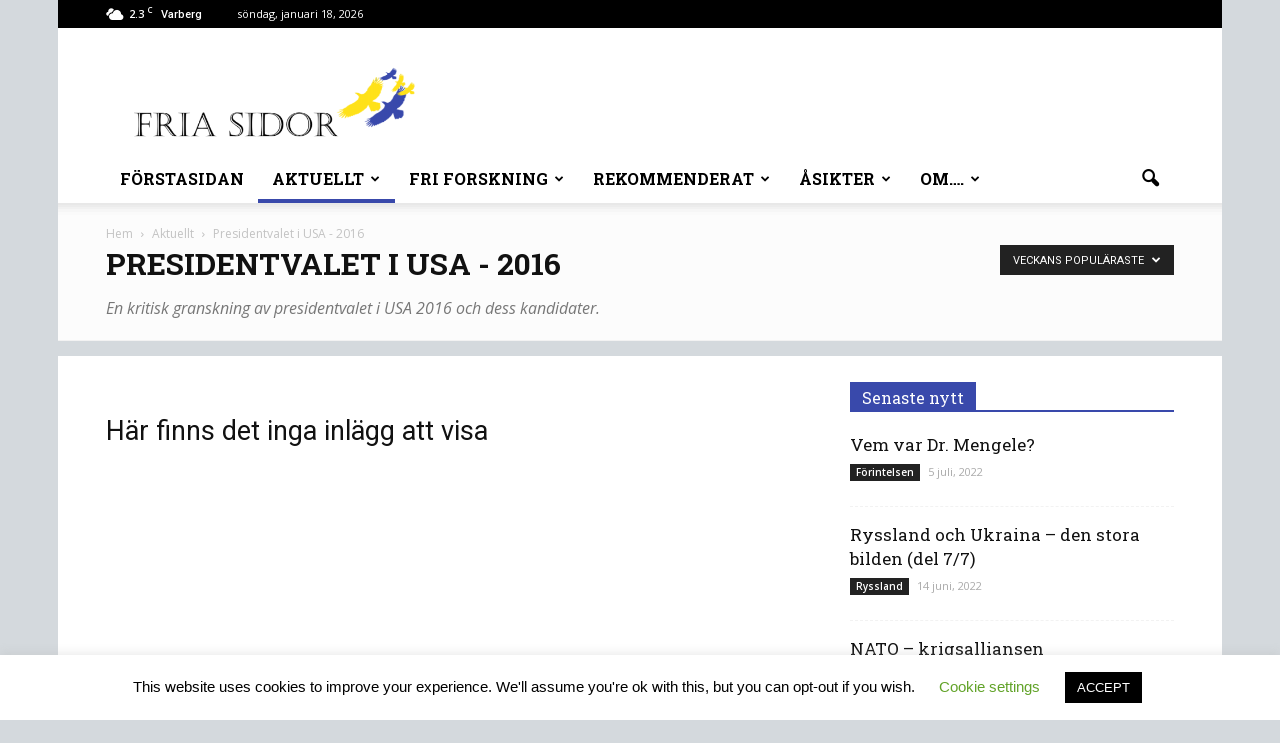

--- FILE ---
content_type: text/html; charset=UTF-8
request_url: https://friasidor.is/category/aktuellt/presidentvalet-i-usa-2016/?filter_by=popular7
body_size: 19343
content:
<!doctype html >
<!--[if IE 8]>    <html class="ie8" lang="en"> <![endif]-->
<!--[if IE 9]>    <html class="ie9" lang="en"> <![endif]-->
<!--[if gt IE 8]><!--> <html dir="ltr" lang="sv-SE"
	prefix="og: https://ogp.me/ns#" > <!--<![endif]-->
<head>
    
    <meta charset="UTF-8" />
    <meta name="viewport" content="width=device-width, initial-scale=1.0">
    <link rel="pingback" href="https://friasidor.is/xmlrpc.php" />
    
		<!-- All in One SEO 4.2.2 -->
		<title>Presidentvalet i USA - 2016 | Fria Sidor</title>
		<meta name="description" content="En kritisk granskning av presidentvalet i USA 2016 och dess kandidater." />
		<meta name="robots" content="noindex, max-snippet:-1, max-image-preview:large, max-video-preview:-1" />
		<link rel="canonical" href="https://friasidor.is/category/aktuellt/presidentvalet-i-usa-2016/" />
		<script type="application/ld+json" class="aioseo-schema">
			{"@context":"https:\/\/schema.org","@graph":[{"@type":"WebSite","@id":"https:\/\/friasidor.is\/#website","url":"https:\/\/friasidor.is\/","name":"Fria Sidor","description":"N\u00e4r du verkligen vill veta","inLanguage":"sv-SE","publisher":{"@id":"https:\/\/friasidor.is\/#organization"}},{"@type":"Organization","@id":"https:\/\/friasidor.is\/#organization","name":"Fria Sidor","url":"https:\/\/friasidor.is\/"},{"@type":"BreadcrumbList","@id":"https:\/\/friasidor.is\/category\/aktuellt\/presidentvalet-i-usa-2016\/#breadcrumblist","itemListElement":[{"@type":"ListItem","@id":"https:\/\/friasidor.is\/#listItem","position":1,"item":{"@type":"WebPage","@id":"https:\/\/friasidor.is\/","name":"Hem","description":"En kritisk granskning av presidentvalet i USA 2016 och dess kandidater.","url":"https:\/\/friasidor.is\/"},"nextItem":"https:\/\/friasidor.is\/category\/aktuellt\/#listItem"},{"@type":"ListItem","@id":"https:\/\/friasidor.is\/category\/aktuellt\/#listItem","position":2,"item":{"@type":"WebPage","@id":"https:\/\/friasidor.is\/category\/aktuellt\/","name":"Aktuellt","description":"En kritisk granskning av presidentvalet i USA 2016 och dess kandidater.","url":"https:\/\/friasidor.is\/category\/aktuellt\/"},"nextItem":"https:\/\/friasidor.is\/category\/aktuellt\/presidentvalet-i-usa-2016\/#listItem","previousItem":"https:\/\/friasidor.is\/#listItem"},{"@type":"ListItem","@id":"https:\/\/friasidor.is\/category\/aktuellt\/presidentvalet-i-usa-2016\/#listItem","position":3,"item":{"@type":"WebPage","@id":"https:\/\/friasidor.is\/category\/aktuellt\/presidentvalet-i-usa-2016\/","name":"Presidentvalet i USA - 2016","description":"En kritisk granskning av presidentvalet i USA 2016 och dess kandidater.","url":"https:\/\/friasidor.is\/category\/aktuellt\/presidentvalet-i-usa-2016\/"},"previousItem":"https:\/\/friasidor.is\/category\/aktuellt\/#listItem"}]},{"@type":"CollectionPage","@id":"https:\/\/friasidor.is\/category\/aktuellt\/presidentvalet-i-usa-2016\/#collectionpage","url":"https:\/\/friasidor.is\/category\/aktuellt\/presidentvalet-i-usa-2016\/","name":"Presidentvalet i USA - 2016 | Fria Sidor","description":"En kritisk granskning av presidentvalet i USA 2016 och dess kandidater.","inLanguage":"sv-SE","isPartOf":{"@id":"https:\/\/friasidor.is\/#website"},"breadcrumb":{"@id":"https:\/\/friasidor.is\/category\/aktuellt\/presidentvalet-i-usa-2016\/#breadcrumblist"}}]}
		</script>
		<!-- All in One SEO -->

<link rel="icon" type="image/png" href="http://friasidor.is/wp-content/uploads/2016/07/FaviconlogogulblåBARNörn.png"><link rel="apple-touch-icon-precomposed" sizes="76x76" href="http://friasidor.is/wp-content/uploads/2016/07/logogulblåörnIoS76.png"/><link rel="apple-touch-icon-precomposed" sizes="120x120" href="http://friasidor.is/wp-content/uploads/2016/07/logogulblåörnIoS120.png"/><link rel="apple-touch-icon-precomposed" sizes="152x152" href="http://friasidor.is/wp-content/uploads/2016/07/logogulblåörnIoS152.png"/><link rel="apple-touch-icon-precomposed" sizes="114x114" href="http://friasidor.is/wp-content/uploads/2016/07/logogulblåörnIoS114.png"/><link rel="apple-touch-icon-precomposed" sizes="144x144" href="http://friasidor.is/wp-content/uploads/2016/07/logogulblåörnIoS144.png"/><link rel='dns-prefetch' href='//fonts.googleapis.com' />
<link rel='dns-prefetch' href='//s.w.org' />
<link rel="alternate" type="application/rss+xml" title="Fria Sidor &raquo; Webbflöde" href="https://friasidor.is/feed/" />
<link rel="alternate" type="application/rss+xml" title="Fria Sidor &raquo; kommentarsflöde" href="https://friasidor.is/comments/feed/" />
<link rel="alternate" type="application/rss+xml" title="Fria Sidor &raquo; Presidentvalet i USA - 2016 kategoriflöde" href="https://friasidor.is/category/aktuellt/presidentvalet-i-usa-2016/feed/" />
<script type="text/javascript">
window._wpemojiSettings = {"baseUrl":"https:\/\/s.w.org\/images\/core\/emoji\/14.0.0\/72x72\/","ext":".png","svgUrl":"https:\/\/s.w.org\/images\/core\/emoji\/14.0.0\/svg\/","svgExt":".svg","source":{"concatemoji":"https:\/\/friasidor.is\/wp-includes\/js\/wp-emoji-release.min.js?ver=6.0.11"}};
/*! This file is auto-generated */
!function(e,a,t){var n,r,o,i=a.createElement("canvas"),p=i.getContext&&i.getContext("2d");function s(e,t){var a=String.fromCharCode,e=(p.clearRect(0,0,i.width,i.height),p.fillText(a.apply(this,e),0,0),i.toDataURL());return p.clearRect(0,0,i.width,i.height),p.fillText(a.apply(this,t),0,0),e===i.toDataURL()}function c(e){var t=a.createElement("script");t.src=e,t.defer=t.type="text/javascript",a.getElementsByTagName("head")[0].appendChild(t)}for(o=Array("flag","emoji"),t.supports={everything:!0,everythingExceptFlag:!0},r=0;r<o.length;r++)t.supports[o[r]]=function(e){if(!p||!p.fillText)return!1;switch(p.textBaseline="top",p.font="600 32px Arial",e){case"flag":return s([127987,65039,8205,9895,65039],[127987,65039,8203,9895,65039])?!1:!s([55356,56826,55356,56819],[55356,56826,8203,55356,56819])&&!s([55356,57332,56128,56423,56128,56418,56128,56421,56128,56430,56128,56423,56128,56447],[55356,57332,8203,56128,56423,8203,56128,56418,8203,56128,56421,8203,56128,56430,8203,56128,56423,8203,56128,56447]);case"emoji":return!s([129777,127995,8205,129778,127999],[129777,127995,8203,129778,127999])}return!1}(o[r]),t.supports.everything=t.supports.everything&&t.supports[o[r]],"flag"!==o[r]&&(t.supports.everythingExceptFlag=t.supports.everythingExceptFlag&&t.supports[o[r]]);t.supports.everythingExceptFlag=t.supports.everythingExceptFlag&&!t.supports.flag,t.DOMReady=!1,t.readyCallback=function(){t.DOMReady=!0},t.supports.everything||(n=function(){t.readyCallback()},a.addEventListener?(a.addEventListener("DOMContentLoaded",n,!1),e.addEventListener("load",n,!1)):(e.attachEvent("onload",n),a.attachEvent("onreadystatechange",function(){"complete"===a.readyState&&t.readyCallback()})),(e=t.source||{}).concatemoji?c(e.concatemoji):e.wpemoji&&e.twemoji&&(c(e.twemoji),c(e.wpemoji)))}(window,document,window._wpemojiSettings);
</script>
<style type="text/css">
img.wp-smiley,
img.emoji {
	display: inline !important;
	border: none !important;
	box-shadow: none !important;
	height: 1em !important;
	width: 1em !important;
	margin: 0 0.07em !important;
	vertical-align: -0.1em !important;
	background: none !important;
	padding: 0 !important;
}
</style>
	<link rel='stylesheet' id='cookie-law-info-css'  href='https://friasidor.is/wp-content/plugins/cookie-law-info/public/css/cookie-law-info-public.css?ver=2.1.2' type='text/css' media='all' />
<link rel='stylesheet' id='cookie-law-info-gdpr-css'  href='https://friasidor.is/wp-content/plugins/cookie-law-info/public/css/cookie-law-info-gdpr.css?ver=2.1.2' type='text/css' media='all' />
<link rel='stylesheet' id='google_font_open_sans-css'  href='https://fonts.googleapis.com/css?family=Open+Sans%3A300italic%2C400italic%2C600italic%2C400%2C600%2C700&#038;ver=6.0.11' type='text/css' media='all' />
<link rel='stylesheet' id='google_font_roboto-css'  href='https://fonts.googleapis.com/css?family=Roboto%3A500%2C400italic%2C700%2C900%2C500italic%2C400%2C300&#038;ver=6.0.11' type='text/css' media='all' />
<link rel='stylesheet' id='google-fonts-style-css'  href='https://fonts.googleapis.com/css?family=Roboto+Slab%3A400%2C700&#038;ver=6.0.11' type='text/css' media='all' />
<link rel='stylesheet' id='js_composer_front-css'  href='https://friasidor.is/wp-content/plugins/js_composer/assets/css/js_composer.min.css?ver=4.11.2' type='text/css' media='all' />
<link rel='stylesheet' id='td-theme-css'  href='https://friasidor.is/wp-content/themes/Newspaper/style.css?ver=7.1' type='text/css' media='all' />
<link rel='stylesheet' id='td-theme-demo-style-css'  href='https://friasidor.is/wp-content/themes/Newspaper/includes/demos/politics/demo_style.css?ver=7.1' type='text/css' media='all' />
<script type='text/javascript' src='https://friasidor.is/wp-includes/js/jquery/jquery.min.js?ver=3.6.0' id='jquery-core-js'></script>
<script type='text/javascript' src='https://friasidor.is/wp-includes/js/jquery/jquery-migrate.min.js?ver=3.3.2' id='jquery-migrate-js'></script>
<script type='text/javascript' id='cookie-law-info-js-extra'>
/* <![CDATA[ */
var Cli_Data = {"nn_cookie_ids":[],"cookielist":[],"non_necessary_cookies":[],"ccpaEnabled":"","ccpaRegionBased":"","ccpaBarEnabled":"","strictlyEnabled":["necessary","obligatoire"],"ccpaType":"gdpr","js_blocking":"","custom_integration":"","triggerDomRefresh":"","secure_cookies":""};
var cli_cookiebar_settings = {"animate_speed_hide":"500","animate_speed_show":"500","background":"#FFF","border":"#b1a6a6c2","border_on":"","button_1_button_colour":"#000","button_1_button_hover":"#000000","button_1_link_colour":"#fff","button_1_as_button":"1","button_1_new_win":"","button_2_button_colour":"#333","button_2_button_hover":"#292929","button_2_link_colour":"#444","button_2_as_button":"","button_2_hidebar":"","button_3_button_colour":"#000","button_3_button_hover":"#000000","button_3_link_colour":"#fff","button_3_as_button":"1","button_3_new_win":"","button_4_button_colour":"#000","button_4_button_hover":"#000000","button_4_link_colour":"#62a329","button_4_as_button":"","button_7_button_colour":"#61a229","button_7_button_hover":"#4e8221","button_7_link_colour":"#fff","button_7_as_button":"1","button_7_new_win":"","font_family":"inherit","header_fix":"","notify_animate_hide":"1","notify_animate_show":"","notify_div_id":"#cookie-law-info-bar","notify_position_horizontal":"right","notify_position_vertical":"bottom","scroll_close":"1","scroll_close_reload":"","accept_close_reload":"","reject_close_reload":"","showagain_tab":"1","showagain_background":"#fff","showagain_border":"#000","showagain_div_id":"#cookie-law-info-again","showagain_x_position":"100px","text":"#000","show_once_yn":"1","show_once":"10000","logging_on":"","as_popup":"","popup_overlay":"1","bar_heading_text":"","cookie_bar_as":"banner","popup_showagain_position":"bottom-right","widget_position":"left"};
var log_object = {"ajax_url":"https:\/\/friasidor.is\/wp-admin\/admin-ajax.php"};
/* ]]> */
</script>
<script type='text/javascript' src='https://friasidor.is/wp-content/plugins/cookie-law-info/public/js/cookie-law-info-public.js?ver=2.1.2' id='cookie-law-info-js'></script>
<link rel="https://api.w.org/" href="https://friasidor.is/wp-json/" /><link rel="alternate" type="application/json" href="https://friasidor.is/wp-json/wp/v2/categories/120" /><link rel="EditURI" type="application/rsd+xml" title="RSD" href="https://friasidor.is/xmlrpc.php?rsd" />
<link rel="wlwmanifest" type="application/wlwmanifest+xml" href="https://friasidor.is/wp-includes/wlwmanifest.xml" /> 
<meta name="generator" content="WordPress 6.0.11" />
<!--[if lt IE 9]><script src="https://html5shim.googlecode.com/svn/trunk/html5.js"></script><![endif]-->
    <meta name="generator" content="Powered by Visual Composer - drag and drop page builder for WordPress."/>
<!--[if lte IE 9]><link rel="stylesheet" type="text/css" href="https://friasidor.is/wp-content/plugins/js_composer/assets/css/vc_lte_ie9.min.css" media="screen"><![endif]--><!--[if IE  8]><link rel="stylesheet" type="text/css" href="https://friasidor.is/wp-content/plugins/js_composer/assets/css/vc-ie8.min.css" media="screen"><![endif]-->
<!-- JS generated by theme -->

<script>
    
    

	    var tdBlocksArray = []; //here we store all the items for the current page

	    //td_block class - each ajax block uses a object of this class for requests
	    function tdBlock() {
		    this.id = '';
		    this.block_type = 1; //block type id (1-234 etc)
		    this.atts = '';
		    this.td_column_number = '';
		    this.td_current_page = 1; //
		    this.post_count = 0; //from wp
		    this.found_posts = 0; //from wp
		    this.max_num_pages = 0; //from wp
		    this.td_filter_value = ''; //current live filter value
		    this.is_ajax_running = false;
		    this.td_user_action = ''; // load more or infinite loader (used by the animation)
		    this.header_color = '';
		    this.ajax_pagination_infinite_stop = ''; //show load more at page x
	    }


        // td_js_generator - mini detector
        (function(){
            var htmlTag = document.getElementsByTagName("html")[0];

            if ( navigator.userAgent.indexOf("MSIE 10.0") > -1 ) {
                htmlTag.className += ' ie10';
            }

            if ( !!navigator.userAgent.match(/Trident.*rv\:11\./) ) {
                htmlTag.className += ' ie11';
            }

            if ( /(iPad|iPhone|iPod)/g.test(navigator.userAgent) ) {
                htmlTag.className += ' td-md-is-ios';
            }

            var user_agent = navigator.userAgent.toLowerCase();
            if ( user_agent.indexOf("android") > -1 ) {
                htmlTag.className += ' td-md-is-android';
            }

            if ( -1 !== navigator.userAgent.indexOf('Mac OS X')  ) {
                htmlTag.className += ' td-md-is-os-x';
            }

            if ( /chrom(e|ium)/.test(navigator.userAgent.toLowerCase()) ) {
               htmlTag.className += ' td-md-is-chrome';
            }

            if ( -1 !== navigator.userAgent.indexOf('Firefox') ) {
                htmlTag.className += ' td-md-is-firefox';
            }

            if ( -1 !== navigator.userAgent.indexOf('Safari') && -1 === navigator.userAgent.indexOf('Chrome') ) {
                htmlTag.className += ' td-md-is-safari';
            }

        })();




        var tdLocalCache = {};

        ( function () {
            "use strict";

            tdLocalCache = {
                data: {},
                remove: function (resource_id) {
                    delete tdLocalCache.data[resource_id];
                },
                exist: function (resource_id) {
                    return tdLocalCache.data.hasOwnProperty(resource_id) && tdLocalCache.data[resource_id] !== null;
                },
                get: function (resource_id) {
                    return tdLocalCache.data[resource_id];
                },
                set: function (resource_id, cachedData) {
                    tdLocalCache.remove(resource_id);
                    tdLocalCache.data[resource_id] = cachedData;
                }
            };
        })();

    
    
var td_viewport_interval_list=[{"limitBottom":767,"sidebarWidth":228},{"limitBottom":1018,"sidebarWidth":300},{"limitBottom":1140,"sidebarWidth":324}];
var td_animation_stack_effect="type0";
var tds_animation_stack=true;
var td_animation_stack_specific_selectors=".entry-thumb, img";
var td_animation_stack_general_selectors=".td-animation-stack img, .post img";
var td_ajax_url="https:\/\/friasidor.is\/wp-admin\/admin-ajax.php?td_theme_name=Newspaper&v=7.1";
var td_get_template_directory_uri="https:\/\/friasidor.is\/wp-content\/themes\/Newspaper";
var tds_snap_menu="";
var tds_logo_on_sticky="";
var tds_header_style="";
var td_please_wait="V\u00e4nligen v\u00e4nta...";
var td_email_user_pass_incorrect="Anv\u00e4ndarnamnet eller l\u00f6senordet \u00e4r felaktigt!";
var td_email_user_incorrect="E-postadressen eller anv\u00e4ndarnamnet \u00e4r felaktigt!";
var td_email_incorrect="E-postadressen \u00e4r felaktig!";
var tds_more_articles_on_post_enable="";
var tds_more_articles_on_post_time_to_wait="";
var tds_more_articles_on_post_pages_distance_from_top=0;
var tds_theme_color_site_wide="#3949ab";
var tds_smart_sidebar="enabled";
var tdThemeName="Newspaper";
var td_magnific_popup_translation_tPrev="F\u00f6reg\u00e5ende (v\u00e4nster piltangent)";
var td_magnific_popup_translation_tNext="N\u00e4sta (h\u00f6ger piltangent)";
var td_magnific_popup_translation_tCounter="%curr% av %total%";
var td_magnific_popup_translation_ajax_tError="Inneh\u00e5llet fr\u00e5n %url% kunde inte laddas upp";
var td_magnific_popup_translation_image_tError="Bild #%curr% kunde inte laddas.";
var tdsDateFormat="l, F j, Y";
var tdDateNamesI18n={"month_names":["januari","februari","mars","april","maj","juni","juli","augusti","september","oktober","november","december"],"month_names_short":["jan","feb","mar","apr","maj","jun","jul","aug","sep","okt","nov","dec"],"day_names":["s\u00f6ndag","m\u00e5ndag","tisdag","onsdag","torsdag","fredag","l\u00f6rdag"],"day_names_short":["s\u00f6n","m\u00e5n","tis","ons","tor","fre","l\u00f6r"]};
var td_ad_background_click_link="";
var td_ad_background_click_target="";
</script>


<!-- Header style compiled by theme -->

<style>
    

body {
	background-color:#d4d9dd;
}
.td-header-wrap .black-menu .sf-menu > .current-menu-item > a,
    .td-header-wrap .black-menu .sf-menu > .current-menu-ancestor > a,
    .td-header-wrap .black-menu .sf-menu > .current-category-ancestor > a,
    .td-header-wrap .black-menu .sf-menu > li > a:hover,
    .td-header-wrap .black-menu .sf-menu > .sfHover > a,
    .td-header-style-12 .td-header-menu-wrap-full,
    .sf-menu > .current-menu-item > a:after,
    .sf-menu > .current-menu-ancestor > a:after,
    .sf-menu > .current-category-ancestor > a:after,
    .sf-menu > li:hover > a:after,
    .sf-menu > .sfHover > a:after,
    .sf-menu ul .td-menu-item > a:hover,
    .sf-menu ul .sfHover > a,
    .sf-menu ul .current-menu-ancestor > a,
    .sf-menu ul .current-category-ancestor > a,
    .sf-menu ul .current-menu-item > a,
    .td-header-style-12 .td-affix,
    .header-search-wrap .td-drop-down-search:after,
    .header-search-wrap .td-drop-down-search .btn:hover,
    input[type=submit]:hover,
    .td-read-more a,
    .td-post-category:hover,
    .td-grid-style-1.td-hover-1 .td-big-grid-post:hover .td-post-category,
    .td-grid-style-5.td-hover-1 .td-big-grid-post:hover .td-post-category,
    .td_top_authors .td-active .td-author-post-count,
    .td_top_authors .td-active .td-author-comments-count,
    .td_top_authors .td_mod_wrap:hover .td-author-post-count,
    .td_top_authors .td_mod_wrap:hover .td-author-comments-count,
    .td-404-sub-sub-title a:hover,
    .td-search-form-widget .wpb_button:hover,
    .td-rating-bar-wrap div,
    .td_category_template_3 .td-current-sub-category,
    .mfp-content .td-login-wrap .btn,
    .mfp-content .td_display_err,
    .mfp-content .td_display_msg_ok,
    .dropcap,
    .td_wrapper_video_playlist .td_video_controls_playlist_wrapper,
    .wpb_default,
    .wpb_default:hover,
    .td-left-smart-list:hover,
    .td-right-smart-list:hover,
    .woocommerce-checkout .woocommerce input.button:hover,
    .woocommerce-page .woocommerce a.button:hover,
    .woocommerce-account div.woocommerce .button:hover,
    #bbpress-forums button:hover,
    .bbp_widget_login .button:hover,
    .td-footer-wrapper .td-post-category,
    .td-footer-wrapper .widget_product_search input[type="submit"]:hover,
    .woocommerce .product a.button:hover,
    .woocommerce .product #respond input#submit:hover,
    .woocommerce .checkout input#place_order:hover,
    .woocommerce .woocommerce.widget .button:hover,
    .single-product .product .summary .cart .button:hover,
    .woocommerce-cart .woocommerce table.cart .button:hover,
    .woocommerce-cart .woocommerce .shipping-calculator-form .button:hover,
    .td-next-prev-wrap a:hover,
    .td-load-more-wrap a:hover,
    .td-post-small-box a:hover,
    .page-nav .current,
    .page-nav:first-child > div,
    .td_category_template_8 .td-category-header .td-category a.td-current-sub-category,
    .td_category_template_4 .td-category-siblings .td-category a:hover,
    #bbpress-forums .bbp-pagination .current,
    #bbpress-forums #bbp-single-user-details #bbp-user-navigation li.current a,
    .td-theme-slider:hover .slide-meta-cat a,
    a.vc_btn-black:hover,
    .td-trending-now-wrapper:hover .td-trending-now-title,
    .td-scroll-up,
    .td-smart-list-button:hover,
    .td-weather-information:before,
    .td-weather-week:before,
    .td_block_exchange .td-exchange-header:before,
    .td_block_big_grid_9.td-grid-style-1 .td-post-category,
    .td_block_big_grid_9.td-grid-style-5 .td-post-category,
    .td-grid-style-6.td-hover-1 .td-module-thumb:after {
        background-color: #3949ab;
    }

    .woocommerce .woocommerce-message .button:hover,
    .woocommerce .woocommerce-error .button:hover,
    .woocommerce .woocommerce-info .button:hover {
        background-color: #3949ab !important;
    }

    .woocommerce .product .onsale,
    .woocommerce.widget .ui-slider .ui-slider-handle {
        background: none #3949ab;
    }

    .woocommerce.widget.widget_layered_nav_filters ul li a {
        background: none repeat scroll 0 0 #3949ab !important;
    }

    a,
    cite a:hover,
    .td_mega_menu_sub_cats .cur-sub-cat,
    .td-mega-span h3 a:hover,
    .td_mod_mega_menu:hover .entry-title a,
    .header-search-wrap .result-msg a:hover,
    .top-header-menu li a:hover,
    .top-header-menu .current-menu-item > a,
    .top-header-menu .current-menu-ancestor > a,
    .top-header-menu .current-category-ancestor > a,
    .td-social-icon-wrap > a:hover,
    .td-header-sp-top-widget .td-social-icon-wrap a:hover,
    .td-page-content blockquote p,
    .td-post-content blockquote p,
    .mce-content-body blockquote p,
    .comment-content blockquote p,
    .wpb_text_column blockquote p,
    .td_block_text_with_title blockquote p,
    .td_module_wrap:hover .entry-title a,
    .td-subcat-filter .td-subcat-list a:hover,
    .td-subcat-filter .td-subcat-dropdown a:hover,
    .td_quote_on_blocks,
    .dropcap2,
    .dropcap3,
    .td_top_authors .td-active .td-authors-name a,
    .td_top_authors .td_mod_wrap:hover .td-authors-name a,
    .td-post-next-prev-content a:hover,
    .author-box-wrap .td-author-social a:hover,
    .td-author-name a:hover,
    .td-author-url a:hover,
    .td_mod_related_posts:hover h3 > a,
    .td-post-template-11 .td-related-title .td-related-left:hover,
    .td-post-template-11 .td-related-title .td-related-right:hover,
    .td-post-template-11 .td-related-title .td-cur-simple-item,
    .td-post-template-11 .td_block_related_posts .td-next-prev-wrap a:hover,
    .comment-reply-link:hover,
    .logged-in-as a:hover,
    #cancel-comment-reply-link:hover,
    .td-search-query,
    .td-category-header .td-pulldown-category-filter-link:hover,
    .td-category-siblings .td-subcat-dropdown a:hover,
    .td-category-siblings .td-subcat-dropdown a.td-current-sub-category,
    .mfp-content .td-login-wrap .td-login-info-text a:hover,
    .widget a:hover,
    .widget_calendar tfoot a:hover,
    .woocommerce a.added_to_cart:hover,
    #bbpress-forums li.bbp-header .bbp-reply-content span a:hover,
    #bbpress-forums .bbp-forum-freshness a:hover,
    #bbpress-forums .bbp-topic-freshness a:hover,
    #bbpress-forums .bbp-forums-list li a:hover,
    #bbpress-forums .bbp-forum-title:hover,
    #bbpress-forums .bbp-topic-permalink:hover,
    #bbpress-forums .bbp-topic-started-by a:hover,
    #bbpress-forums .bbp-topic-started-in a:hover,
    #bbpress-forums .bbp-body .super-sticky li.bbp-topic-title .bbp-topic-permalink,
    #bbpress-forums .bbp-body .sticky li.bbp-topic-title .bbp-topic-permalink,
    .widget_display_replies .bbp-author-name,
    .widget_display_topics .bbp-author-name,
    .footer-text-wrap .footer-email-wrap a,
    .td-subfooter-menu li a:hover,
    .footer-social-wrap a:hover,
    a.vc_btn-black:hover,
    .td-smart-list-dropdown-wrap .td-smart-list-button:hover,
    .td_module_17 .td-read-more a:hover,
    .td_module_18 .td-read-more a:hover,
    .td_module_19 .td-post-author-name a:hover,
    .td-instagram-user a {
        color: #3949ab;
    }

    .mfp-content .td_login_tab_focus,
    a.vc_btn-black.vc_btn_square_outlined:hover,
    a.vc_btn-black.vc_btn_outlined:hover,
    .td-mega-menu-page .wpb_content_element ul li a:hover {
        color: #3949ab !important;
    }

    .td-next-prev-wrap a:hover,
    .td-load-more-wrap a:hover,
    .td-post-small-box a:hover,
    .page-nav .current,
    .page-nav:first-child > div,
    .td_category_template_8 .td-category-header .td-category a.td-current-sub-category,
    .td_category_template_4 .td-category-siblings .td-category a:hover,
    #bbpress-forums .bbp-pagination .current,
    .mfp-content .td-login-panel-title,
    .post .td_quote_box,
    .page .td_quote_box,
    a.vc_btn-black:hover {
        border-color: #3949ab;
    }

    .td_wrapper_video_playlist .td_video_currently_playing:after {
        border-color: #3949ab !important;
    }

    .header-search-wrap .td-drop-down-search:before {
        border-color: transparent transparent #3949ab transparent;
    }

    .block-title > span,
    .block-title > a,
    .block-title > label,
    .widgettitle,
    .widgettitle:after,
    .td-trending-now-title,
    .td-trending-now-wrapper:hover .td-trending-now-title,
    .wpb_tabs li.ui-tabs-active a,
    .wpb_tabs li:hover a,
    .vc_tta-container .vc_tta-color-grey.vc_tta-tabs-position-top.vc_tta-style-classic .vc_tta-tabs-container .vc_tta-tab.vc_active > a,
    .vc_tta-container .vc_tta-color-grey.vc_tta-tabs-position-top.vc_tta-style-classic .vc_tta-tabs-container .vc_tta-tab:hover > a,
    .td-related-title .td-cur-simple-item,
    .woocommerce .product .products h2,
    .td-subcat-filter .td-subcat-dropdown:hover .td-subcat-more {
    	background-color: #3949ab;
    }

    .woocommerce div.product .woocommerce-tabs ul.tabs li.active {
    	background-color: #3949ab !important;
    }

    .block-title,
    .td-related-title,
    .wpb_tabs .wpb_tabs_nav,
    .vc_tta-container .vc_tta-color-grey.vc_tta-tabs-position-top.vc_tta-style-classic .vc_tta-tabs-container,
    .woocommerce div.product .woocommerce-tabs ul.tabs:before {
        border-color: #3949ab;
    }
    .td_block_wrap .td-subcat-item .td-cur-simple-item {
	    color: #3949ab;
	}


    
    .td-grid-style-4 .entry-title
    {
        background-color: rgba(57, 73, 171, 0.7);
    }

    
    .td-header-wrap .td-header-top-menu-full,
    .td-header-wrap .top-header-menu .sub-menu {
        background-color: #000000;
    }
    .td-header-style-8 .td-header-top-menu-full {
        background-color: transparent;
    }
    .td-header-style-8 .td-header-top-menu-full .td-header-top-menu {
        background-color: #000000;
        padding-left: 15px;
        padding-right: 15px;
    }

    .td-header-wrap .td-header-top-menu-full .td-header-top-menu,
    .td-header-wrap .td-header-top-menu-full {
        border-bottom: none;
    }


    
    .td-menu-background:before,
    .td-search-background:before {
        background: rgba(36,34,51,0.9);
        background: -moz-linear-gradient(top, rgba(36,34,51,0.9) 0%, rgba(69,120,249,0.9) 100%);
        background: -webkit-gradient(left top, left bottom, color-stop(0%, rgba(36,34,51,0.9)), color-stop(100%, rgba(69,120,249,0.9)));
        background: -webkit-linear-gradient(top, rgba(36,34,51,0.9) 0%, rgba(69,120,249,0.9) 100%);
        background: -o-linear-gradient(top, rgba(36,34,51,0.9) 0%, @mobileu_gradient_two_mob 100%);
        background: -ms-linear-gradient(top, rgba(36,34,51,0.9) 0%, rgba(69,120,249,0.9) 100%);
        background: linear-gradient(to bottom, rgba(36,34,51,0.9) 0%, rgba(69,120,249,0.9) 100%);
        filter: progid:DXImageTransform.Microsoft.gradient( startColorstr='rgba(36,34,51,0.9)', endColorstr='rgba(69,120,249,0.9)', GradientType=0 );
    }

    
    .td-footer-wrapper::before {
        background-size: 100% auto;
    }

    
    ul.sf-menu > .td-menu-item > a {
        font-family:"Roboto Slab";
	font-size:16px;
	
    }
    
    .td_mod_mega_menu .item-details a {
        font-size:15px;
	
    }
    
    .td_mega_menu_sub_cats .block-mega-child-cats a {
        font-family:"Roboto Slab";
	font-size:15px;
	
    }
    
    .block-title > span,
    .block-title > a,
    .widgettitle,
    .td-trending-now-title,
    .wpb_tabs li a,
    .vc_tta-container .vc_tta-color-grey.vc_tta-tabs-position-top.vc_tta-style-classic .vc_tta-tabs-container .vc_tta-tab > a,
    .td-related-title a,
    .woocommerce div.product .woocommerce-tabs ul.tabs li a,
    .woocommerce .product .products h2 {
        font-family:"Roboto Slab";
	font-size:16px;
	
    }
    
	.td_module_wrap .td-module-title {
		font-family:"Roboto Slab";
	
	}
     
	.td_block_trending_now .entry-title a,
	.td-theme-slider .td-module-title a,
    .td-big-grid-post .entry-title {
		font-family:"Roboto Slab";
	
	}
    
	#td-mobile-nav,
	#td-mobile-nav .wpb_button,
	.td-search-wrap-mob {
		font-family:"Roboto Slab";
	
	}


	
	.post .td-post-header .entry-title {
		font-family:"Roboto Slab";
	
	}
    
    .td-page-title,
    .woocommerce-page .page-title,
    .td-category-title-holder .td-page-title {
    	font-family:"Roboto Slab";
	
    }
    
    .widget_archive a,
    .widget_calendar,
    .widget_categories a,
    .widget_nav_menu a,
    .widget_meta a,
    .widget_pages a,
    .widget_recent_comments a,
    .widget_recent_entries a,
    .widget_text .textwidget,
    .widget_tag_cloud a,
    .widget_search input,
    .woocommerce .product-categories a,
    .widget_display_forums a,
    .widget_display_replies a,
    .widget_display_topics a,
    .widget_display_views a,
    .widget_display_stats {
    	font-family:"Roboto Slab";
	font-size:16px;
	
    }
</style>

<noscript><style type="text/css"> .wpb_animate_when_almost_visible { opacity: 1; }</style></noscript></head>

<body class="archive category category-presidentvalet-i-usa-2016 category-120 td-politics td_category_template_2 td_category_top_posts_style_disable wpb-js-composer js-comp-ver-4.11.2 vc_responsive td-animation-stack-type0 td-boxed-layout" itemscope="itemscope" itemtype="https://schema.org/WebPage">

        <div class="td-scroll-up"><i class="td-icon-menu-up"></i></div>
    
    <div class="td-menu-background"></div>
<div id="td-mobile-nav">
    <div class="td-mobile-container">
        <!-- mobile menu top section -->
        <div class="td-menu-socials-wrap">
            <!-- socials -->
            <div class="td-menu-socials">
                
        <span class="td-social-icon-wrap">
            <a target="_blank" href="#" title="Facebook">
                <i class="td-icon-font td-icon-facebook"></i>
            </a>
        </span>
        <span class="td-social-icon-wrap">
            <a target="_blank" href="#" title="Instagram">
                <i class="td-icon-font td-icon-instagram"></i>
            </a>
        </span>
        <span class="td-social-icon-wrap">
            <a target="_blank" href="#" title="Twitter">
                <i class="td-icon-font td-icon-twitter"></i>
            </a>
        </span>
        <span class="td-social-icon-wrap">
            <a target="_blank" href="#" title="Youtube">
                <i class="td-icon-font td-icon-youtube"></i>
            </a>
        </span>            </div>
            <!-- close button -->
            <div class="td-mobile-close">
                <a href="#"><i class="td-icon-close-mobile"></i></a>
            </div>
        </div>

        <!-- login section -->
        
        <!-- menu section -->
        <div class="td-mobile-content">
            <div class="menu-td-demo-header-menu-container"><ul id="menu-td-demo-header-menu" class="td-mobile-main-menu"><li id="menu-item-561" class="menu-item menu-item-type-post_type menu-item-object-page menu-item-home menu-item-first menu-item-561"><a href="https://friasidor.is/">Förstasidan</a></li>
<li id="menu-item-655" class="menu-item menu-item-type-taxonomy menu-item-object-category current-category-ancestor menu-item-has-children menu-item-655"><a href="https://friasidor.is/category/aktuellt/">Aktuellt<i class="td-icon-menu-right td-element-after"></i></a>
<ul class="sub-menu">
	<li id="menu-item-12689" class="menu-item menu-item-type-taxonomy menu-item-object-category menu-item-12689"><a href="https://friasidor.is/category/fri-forskning/manniskan/halsa/corona/">Corona</a></li>
</ul>
</li>
<li id="menu-item-654" class="menu-item menu-item-type-taxonomy menu-item-object-category menu-item-has-children menu-item-654"><a href="https://friasidor.is/category/fri-forskning/">Fri Forskning<i class="td-icon-menu-right td-element-after"></i></a>
<ul class="sub-menu">
	<li id="menu-item-1584" class="menu-item menu-item-type-taxonomy menu-item-object-category menu-item-has-children menu-item-1584"><a href="https://friasidor.is/category/fri-forskning/invandringen-fri-forskning/">Invandringen<i class="td-icon-menu-right td-element-after"></i></a>
	<ul class="sub-menu">
		<li id="menu-item-1585" class="menu-item menu-item-type-taxonomy menu-item-object-category menu-item-1585"><a href="https://friasidor.is/category/fri-forskning/invandringen-fri-forskning/folkutbytet/">Folkutbytet</a></li>
		<li id="menu-item-5481" class="menu-item menu-item-type-taxonomy menu-item-object-category menu-item-5481"><a href="https://friasidor.is/category/fri-forskning/invandringen-fri-forskning/folkmordet-pa-vita/">Folkmordet på vita</a></li>
	</ul>
</li>
	<li id="menu-item-5482" class="menu-item menu-item-type-taxonomy menu-item-object-category menu-item-has-children menu-item-5482"><a href="https://friasidor.is/category/fri-forskning/judiskt-inflytande/">Judiskt inflytande<i class="td-icon-menu-right td-element-after"></i></a>
	<ul class="sub-menu">
		<li id="menu-item-5483" class="menu-item menu-item-type-taxonomy menu-item-object-category menu-item-5483"><a href="https://friasidor.is/category/fri-forskning/judiskt-inflytande/against-our-better-judgement/">Against Our Better Judgment</a></li>
	</ul>
</li>
	<li id="menu-item-669" class="menu-item menu-item-type-taxonomy menu-item-object-category menu-item-has-children menu-item-669"><a href="https://friasidor.is/category/fri-forskning/ekonomi/">Ekonomi<i class="td-icon-menu-right td-element-after"></i></a>
	<ul class="sub-menu">
		<li id="menu-item-8389" class="menu-item menu-item-type-taxonomy menu-item-object-category menu-item-8389"><a href="https://friasidor.is/category/pengarna-2/">Pengarna</a></li>
	</ul>
</li>
	<li id="menu-item-666" class="menu-item menu-item-type-taxonomy menu-item-object-category menu-item-666"><a href="https://friasidor.is/category/fri-forskning/911/">9/11</a></li>
	<li id="menu-item-8620" class="menu-item menu-item-type-taxonomy menu-item-object-category menu-item-8620"><a href="https://friasidor.is/category/fri-forskning/77/">7/7</a></li>
	<li id="menu-item-5492" class="menu-item menu-item-type-taxonomy menu-item-object-category menu-item-5492"><a href="https://friasidor.is/category/nwo/">NWO</a></li>
	<li id="menu-item-5487" class="menu-item menu-item-type-taxonomy menu-item-object-category menu-item-has-children menu-item-5487"><a href="https://friasidor.is/category/falsk-flagga/">Falsk flagga<i class="td-icon-menu-right td-element-after"></i></a>
	<ul class="sub-menu">
		<li id="menu-item-5498" class="menu-item menu-item-type-taxonomy menu-item-object-category menu-item-5498"><a href="https://friasidor.is/category/falsk-flagga/statssponsrad-terrorism/">Statssponsrad terrorism</a></li>
	</ul>
</li>
	<li id="menu-item-1576" class="menu-item menu-item-type-taxonomy menu-item-object-category menu-item-has-children menu-item-1576"><a href="https://friasidor.is/category/fri-forskning/historia/">Historia<i class="td-icon-menu-right td-element-after"></i></a>
	<ul class="sub-menu">
		<li id="menu-item-1581" class="menu-item menu-item-type-taxonomy menu-item-object-category menu-item-1581"><a href="https://friasidor.is/category/fri-forskning/historia/forhistoriska-civilisationer/">Förhistoriska civilisationer</a></li>
		<li id="menu-item-1583" class="menu-item menu-item-type-taxonomy menu-item-object-category menu-item-1583"><a href="https://friasidor.is/category/fri-forskning/historia/nordisk-historia/">Nordisk historia</a></li>
		<li id="menu-item-1587" class="menu-item menu-item-type-taxonomy menu-item-object-category menu-item-1587"><a href="https://friasidor.is/category/fri-forskning/historia/svensk-historia/">Svensk historia</a></li>
		<li id="menu-item-1582" class="menu-item menu-item-type-taxonomy menu-item-object-category menu-item-1582"><a href="https://friasidor.is/category/fri-forskning/historia/forsta-varldskriget/">Första Världskriget</a></li>
		<li id="menu-item-1577" class="menu-item menu-item-type-taxonomy menu-item-object-category menu-item-has-children menu-item-1577"><a href="https://friasidor.is/category/fri-forskning/historia/andra-varldskriget/">Andra Världskriget<i class="td-icon-menu-right td-element-after"></i></a>
		<ul class="sub-menu">
			<li id="menu-item-1578" class="menu-item menu-item-type-taxonomy menu-item-object-category menu-item-1578"><a href="https://friasidor.is/category/fri-forskning/historia/andra-varldskriget/forintelsen/">Förintelsen</a></li>
			<li id="menu-item-8261" class="menu-item menu-item-type-taxonomy menu-item-object-category menu-item-8261"><a href="https://friasidor.is/category/fri-forskning/historia/andra-varldskriget/churchill-andra-varldskriget/">Churchill</a></li>
			<li id="menu-item-1579" class="menu-item menu-item-type-taxonomy menu-item-object-category menu-item-1579"><a href="https://friasidor.is/category/fri-forskning/historia/andra-varldskriget/hitler/">Hitler</a></li>
			<li id="menu-item-1580" class="menu-item menu-item-type-taxonomy menu-item-object-category menu-item-1580"><a href="https://friasidor.is/category/fri-forskning/historia/andra-varldskriget/myten-om-tyskland-den-onda-nationen/">Myten om Tyskland &#8211; Den Onda Nationen</a></li>
		</ul>
</li>
	</ul>
</li>
	<li id="menu-item-677" class="menu-item menu-item-type-taxonomy menu-item-object-category menu-item-has-children menu-item-677"><a href="https://friasidor.is/category/fri-forskning/ideologier/">Ideologier<i class="td-icon-menu-right td-element-after"></i></a>
	<ul class="sub-menu">
		<li id="menu-item-678" class="menu-item menu-item-type-taxonomy menu-item-object-category menu-item-678"><a href="https://friasidor.is/category/fri-forskning/ideologier/feminismen/">Feminismen</a></li>
		<li id="menu-item-5501" class="menu-item menu-item-type-taxonomy menu-item-object-category menu-item-5501"><a href="https://friasidor.is/category/fri-forskning/ideologier/globalismen/">Globalismen</a></li>
		<li id="menu-item-679" class="menu-item menu-item-type-taxonomy menu-item-object-category menu-item-679"><a href="https://friasidor.is/category/fri-forskning/ideologier/kapitalismen/">Kapitalismen</a></li>
		<li id="menu-item-8260" class="menu-item menu-item-type-taxonomy menu-item-object-category menu-item-8260"><a href="https://friasidor.is/category/fri-forskning/ideologier/socialismen/">Socialismen</a></li>
		<li id="menu-item-680" class="menu-item menu-item-type-taxonomy menu-item-object-category menu-item-680"><a href="https://friasidor.is/category/fri-forskning/ideologier/kommunismen/">Kommunismen</a></li>
		<li id="menu-item-681" class="menu-item menu-item-type-taxonomy menu-item-object-category menu-item-681"><a href="https://friasidor.is/category/fri-forskning/ideologier/nationalsocialismen/">Nationalsocialismen</a></li>
	</ul>
</li>
	<li id="menu-item-5494" class="menu-item menu-item-type-taxonomy menu-item-object-category menu-item-5494"><a href="https://friasidor.is/category/slaveriet/">Slaveriet</a></li>
	<li id="menu-item-5493" class="menu-item menu-item-type-taxonomy menu-item-object-category menu-item-5493"><a href="https://friasidor.is/category/pizzagate-pedofili-och-satanism/">Pedofili och satanism</a></li>
	<li id="menu-item-5491" class="menu-item menu-item-type-taxonomy menu-item-object-category menu-item-5491"><a href="https://friasidor.is/category/nato/">NATO</a></li>
	<li id="menu-item-685" class="menu-item menu-item-type-taxonomy menu-item-object-category menu-item-has-children menu-item-685"><a href="https://friasidor.is/category/fri-forskning/lander/">Länder<i class="td-icon-menu-right td-element-after"></i></a>
	<ul class="sub-menu">
		<li id="menu-item-5496" class="menu-item menu-item-type-taxonomy menu-item-object-category menu-item-has-children menu-item-5496"><a href="https://friasidor.is/category/fri-forskning/lander/sverige/">Sverige<i class="td-icon-menu-right td-element-after"></i></a>
		<ul class="sub-menu">
			<li id="menu-item-5500" class="menu-item menu-item-type-taxonomy menu-item-object-category menu-item-5500"><a href="https://friasidor.is/category/fri-forskning/lander/sverige/estonia/">Estonia</a></li>
		</ul>
</li>
		<li id="menu-item-1591" class="menu-item menu-item-type-taxonomy menu-item-object-category menu-item-has-children menu-item-1591"><a href="https://friasidor.is/category/fri-forskning/lander/usa-lander/">USA<i class="td-icon-menu-right td-element-after"></i></a>
		<ul class="sub-menu">
			<li id="menu-item-8795" class="menu-item menu-item-type-taxonomy menu-item-object-category menu-item-8795"><a href="https://friasidor.is/category/fri-forskning/lander/usa-lander/cia/">CIA</a></li>
			<li id="menu-item-5489" class="menu-item menu-item-type-taxonomy menu-item-object-category menu-item-5489"><a href="https://friasidor.is/category/fri-forskning/lander/usa-lander/amerikanska-inbordeskriget/">Amerikanska inbördeskriget</a></li>
			<li id="menu-item-5499" class="menu-item menu-item-type-taxonomy menu-item-object-category menu-item-5499"><a href="https://friasidor.is/category/fri-forskning/lander/usa-lander/uss-liberty/">USS Liberty</a></li>
		</ul>
</li>
		<li id="menu-item-686" class="menu-item menu-item-type-taxonomy menu-item-object-category menu-item-has-children menu-item-686"><a href="https://friasidor.is/category/fri-forskning/lander/ryssland/">Ryssland<i class="td-icon-menu-right td-element-after"></i></a>
		<ul class="sub-menu">
			<li id="menu-item-687" class="menu-item menu-item-type-taxonomy menu-item-object-category menu-item-687"><a href="https://friasidor.is/category/fri-forskning/lander/ryssland/putin/">Putin</a></li>
		</ul>
</li>
		<li id="menu-item-1588" class="menu-item menu-item-type-taxonomy menu-item-object-category menu-item-1588"><a href="https://friasidor.is/category/fri-forskning/lander/israel/">Israel</a></li>
		<li id="menu-item-5497" class="menu-item menu-item-type-taxonomy menu-item-object-category menu-item-5497"><a href="https://friasidor.is/category/fri-forskning/lander/syrien/">Syrien</a></li>
		<li id="menu-item-5495" class="menu-item menu-item-type-taxonomy menu-item-object-category menu-item-5495"><a href="https://friasidor.is/category/fri-forskning/lander/storbritannien/">Storbritannien</a></li>
		<li id="menu-item-5485" class="menu-item menu-item-type-taxonomy menu-item-object-category menu-item-has-children menu-item-5485"><a href="https://friasidor.is/category/fri-forskning/lander/frankrike/">Frankrike<i class="td-icon-menu-right td-element-after"></i></a>
		<ul class="sub-menu">
			<li id="menu-item-5486" class="menu-item menu-item-type-taxonomy menu-item-object-category menu-item-5486"><a href="https://friasidor.is/category/fri-forskning/lander/frankrike/franska-revolutionen/">Franska Revolutionen</a></li>
		</ul>
</li>
		<li id="menu-item-5484" class="menu-item menu-item-type-taxonomy menu-item-object-category menu-item-5484"><a href="https://friasidor.is/category/fri-forskning/lander/afrika/">Afrika</a></li>
	</ul>
</li>
	<li id="menu-item-766" class="menu-item menu-item-type-taxonomy menu-item-object-category menu-item-766"><a href="https://friasidor.is/category/naturvetenskap/">Naturvetenskap</a></li>
	<li id="menu-item-1589" class="menu-item menu-item-type-taxonomy menu-item-object-category menu-item-has-children menu-item-1589"><a href="https://friasidor.is/category/fri-forskning/manniskan/">Människan<i class="td-icon-menu-right td-element-after"></i></a>
	<ul class="sub-menu">
		<li id="menu-item-674" class="menu-item menu-item-type-taxonomy menu-item-object-category menu-item-has-children menu-item-674"><a href="https://friasidor.is/category/fri-forskning/manniskan/halsa/">Hälsa<i class="td-icon-menu-right td-element-after"></i></a>
		<ul class="sub-menu">
			<li id="menu-item-12688" class="menu-item menu-item-type-taxonomy menu-item-object-category menu-item-12688"><a href="https://friasidor.is/category/fri-forskning/manniskan/halsa/corona/">Corona</a></li>
			<li id="menu-item-675" class="menu-item menu-item-type-taxonomy menu-item-object-category menu-item-675"><a href="https://friasidor.is/category/fri-forskning/manniskan/halsa/kost/">Kost</a></li>
			<li id="menu-item-1593" class="menu-item menu-item-type-taxonomy menu-item-object-category menu-item-1593"><a href="https://friasidor.is/category/fri-forskning/manniskan/halsa/motion/">Motion</a></li>
			<li id="menu-item-676" class="menu-item menu-item-type-taxonomy menu-item-object-category menu-item-676"><a href="https://friasidor.is/category/fri-forskning/manniskan/halsa/lakemedel/">Läkemedel</a></li>
			<li id="menu-item-1592" class="menu-item menu-item-type-taxonomy menu-item-object-category menu-item-1592"><a href="https://friasidor.is/category/fri-forskning/manniskan/halsa/vaccin/">Vaccin</a></li>
		</ul>
</li>
		<li id="menu-item-689" class="menu-item menu-item-type-taxonomy menu-item-object-category menu-item-689"><a href="https://friasidor.is/category/fri-forskning/manniskan/ras/">Ras</a></li>
		<li id="menu-item-673" class="menu-item menu-item-type-taxonomy menu-item-object-category menu-item-673"><a href="https://friasidor.is/category/fri-forskning/manniskan/genus/">Genus</a></li>
		<li id="menu-item-1590" class="menu-item menu-item-type-taxonomy menu-item-object-category menu-item-1590"><a href="https://friasidor.is/category/fri-forskning/manniskan/iq/">IQ</a></li>
	</ul>
</li>
	<li id="menu-item-688" class="menu-item menu-item-type-taxonomy menu-item-object-category menu-item-688"><a href="https://friasidor.is/category/fri-forskning/klimatet/">Miljö &#8211; och klimat</a></li>
	<li id="menu-item-5490" class="menu-item menu-item-type-taxonomy menu-item-object-category menu-item-5490"><a href="https://friasidor.is/category/media/">Media</a></li>
	<li id="menu-item-765" class="menu-item menu-item-type-taxonomy menu-item-object-category menu-item-765"><a href="https://friasidor.is/category/kultur/">Kultur</a></li>
	<li id="menu-item-5488" class="menu-item menu-item-type-taxonomy menu-item-object-category menu-item-5488"><a href="https://friasidor.is/category/idrott/">Idrott</a></li>
	<li id="menu-item-690" class="menu-item menu-item-type-taxonomy menu-item-object-category menu-item-has-children menu-item-690"><a href="https://friasidor.is/category/fri-forskning/religion/">Religion<i class="td-icon-menu-right td-element-after"></i></a>
	<ul class="sub-menu">
		<li id="menu-item-691" class="menu-item menu-item-type-taxonomy menu-item-object-category menu-item-691"><a href="https://friasidor.is/category/fri-forskning/religion/islam/">Islam</a></li>
		<li id="menu-item-692" class="menu-item menu-item-type-taxonomy menu-item-object-category menu-item-692"><a href="https://friasidor.is/category/fri-forskning/religion/judendom/">Judendom</a></li>
		<li id="menu-item-693" class="menu-item menu-item-type-taxonomy menu-item-object-category menu-item-693"><a href="https://friasidor.is/category/fri-forskning/religion/kristendom/">Kristendom</a></li>
		<li id="menu-item-694" class="menu-item menu-item-type-taxonomy menu-item-object-category menu-item-694"><a href="https://friasidor.is/category/fri-forskning/religion/sionismen/">Sionismen</a></li>
	</ul>
</li>
	<li id="menu-item-8460" class="menu-item menu-item-type-taxonomy menu-item-object-category menu-item-8460"><a href="https://friasidor.is/category/manfarderna/">Månfärderna</a></li>
	<li id="menu-item-8461" class="menu-item menu-item-type-taxonomy menu-item-object-category menu-item-8461"><a href="https://friasidor.is/category/satir/">Satir</a></li>
</ul>
</li>
<li id="menu-item-660" class="menu-item menu-item-type-taxonomy menu-item-object-category menu-item-has-children menu-item-660"><a href="https://friasidor.is/category/rekommenderat/">Rekommenderat<i class="td-icon-menu-right td-element-after"></i></a>
<ul class="sub-menu">
	<li id="menu-item-4133" class="menu-item menu-item-type-post_type menu-item-object-page menu-item-4133"><a href="https://friasidor.is/bocker/">Böcker</a></li>
	<li id="menu-item-878" class="menu-item menu-item-type-post_type menu-item-object-page menu-item-878"><a href="https://friasidor.is/videos/">Videos</a></li>
	<li id="menu-item-5596" class="menu-item menu-item-type-post_type menu-item-object-page menu-item-5596"><a href="https://friasidor.is/lankar/">Länkar</a></li>
</ul>
</li>
<li id="menu-item-758" class="menu-item menu-item-type-taxonomy menu-item-object-category menu-item-has-children menu-item-758"><a href="https://friasidor.is/category/asikter/">Åsikter<i class="td-icon-menu-right td-element-after"></i></a>
<ul class="sub-menu">
	<li id="menu-item-759" class="menu-item menu-item-type-taxonomy menu-item-object-category menu-item-759"><a href="https://friasidor.is/category/asikter/debatt/">Debatt</a></li>
	<li id="menu-item-761" class="menu-item menu-item-type-taxonomy menu-item-object-category menu-item-761"><a href="https://friasidor.is/category/asikter/ledare/">Ledare</a></li>
	<li id="menu-item-760" class="menu-item menu-item-type-taxonomy menu-item-object-category menu-item-760"><a href="https://friasidor.is/category/asikter/insandare/">Insändare</a></li>
</ul>
</li>
<li id="menu-item-658" class="menu-item menu-item-type-taxonomy menu-item-object-category menu-item-has-children menu-item-658"><a href="https://friasidor.is/category/om/">Om&#8230;.<i class="td-icon-menu-right td-element-after"></i></a>
<ul class="sub-menu">
	<li id="menu-item-708" class="menu-item menu-item-type-post_type menu-item-object-page menu-item-708"><a href="https://friasidor.is/darfor-behovs-fria-sidor/">Varför behövs Fria Sidor?</a></li>
	<li id="menu-item-657" class="menu-item menu-item-type-taxonomy menu-item-object-category menu-item-657"><a href="https://friasidor.is/category/om/vision-2100/">Vision 2100</a></li>
</ul>
</li>
</ul></div>        </div>
    </div>

    <!-- register/login section -->
    </div>    <div class="td-search-background"></div>
<div class="td-search-wrap-mob">
	<div class="td-drop-down-search" aria-labelledby="td-header-search-button">
		<form method="get" class="td-search-form" action="https://friasidor.is/">
			<!-- close button -->
			<div class="td-search-close">
				<a href="#"><i class="td-icon-close-mobile"></i></a>
			</div>
			<div role="search" class="td-search-input">
				<span>Sök</span>
				<input id="td-header-search-mob" type="text" value="" name="s" autocomplete="off" />
			</div>
		</form>
		<div id="td-aj-search-mob"></div>
	</div>
</div>    
    
    <div id="td-outer-wrap">
    
        <!--
Header style 1
-->

<div class="td-header-wrap td-header-style-1">

    <div class="td-header-top-menu-full">
        <div class="td-container td-header-row td-header-top-menu">
            
    <div class="top-bar-style-1">
        
<div class="td-header-sp-top-menu">


	<!-- td weather source: cache -->		<div class="td-weather-top-widget" id="td_top_weather_uid">
			<i class="td-icons broken-clouds-n"></i>
			<div class="td-weather-now" data-block-uid="td_top_weather_uid">
				<span class="td-big-degrees">2.3</span>
				<span class="td-weather-unit">C</span>
			</div>
			<div class="td-weather-header">
				<div class="td-weather-city">Varberg</div>
			</div>
		</div>
		        <div class="td_data_time">
            <div style="visibility:hidden;">

                söndag, januari 18, 2026
            </div>
        </div>
    </div>
            </div>

<!-- LOGIN MODAL -->

                <div  id="login-form" class="white-popup-block mfp-hide mfp-with-anim">
                    <ul class="td-login-tabs">
                        <li><a id="login-link" class="td_login_tab_focus">LOGGA IN</a></li>
                    </ul>



                    <div class="td-login-wrap">
                        <div class="td_display_err"></div>

                        <div id="td-login-div" class="">
                            <div class="td-login-panel-title">Välkommen! Logga in på ditt konto</div>
                            <input class="td-login-input" type="text" name="login_email" id="login_email" placeholder="ditt användarnamn" value="" required>
                            <input class="td-login-input" type="password" name="login_pass" id="login_pass" value="" placeholder="ditt lösenord" required>
                            <input type="button" name="login_button" id="login_button" class="wpb_button btn td-login-button" value="Logga in">


                            <div class="td-login-info-text"><a href="#" id="forgot-pass-link">Glömt lösenordet?</a></div>


                        </div>

                        

                         <div id="td-forgot-pass-div" class="td-display-none">
                            <div class="td-login-panel-title">Återställ ditt lösenord</div>
                            <input class="td-login-input" type="text" name="forgot_email" id="forgot_email" placeholder="din e-postadress" value="" required>
                            <input type="button" name="forgot_button" id="forgot_button" class="wpb_button btn td-login-button" value="Skicka mitt lösenord">
                        </div>




                    </div>
                </div>
                        </div>
    </div>

    <div class="td-banner-wrap-full td-logo-wrap-full">
        <div class="td-container td-header-row td-header-header">
            <div class="td-header-sp-logo">
                        <a class="td-main-logo" href="https://friasidor.is/">
            <img class="td-retina-data" data-retina="http://friasidor.is/wp-content/uploads/2016/07/logogulblåbarnörn-1-500x132.png" src="http://friasidor.is/wp-content/uploads/2016/07/logogulblåbarnörn-1-500x132.png" alt="Fria Sidor" title="När du verkligen vill veta"/>
            <span class="td-visual-hidden">Fria Sidor</span>
        </a>
                </div>
            <div class="td-header-sp-recs">
                <div class="td-header-rec-wrap">
    
</div>            </div>
        </div>
    </div>

    <div class="td-header-menu-wrap-full">
        <div class="td-header-menu-wrap td-header-gradient">
            <div class="td-container td-header-row td-header-main-menu">
                <div id="td-header-menu" role="navigation">
    <div id="td-top-mobile-toggle"><a href="#"><i class="td-icon-font td-icon-mobile"></i></a></div>
    <div class="td-main-menu-logo td-logo-in-header">
        		<a class="td-mobile-logo td-sticky-disable" href="https://friasidor.is/">
			<img class="td-retina-data" data-retina="http://friasidor.is/wp-content/uploads/2016/07/logosvartblåmobile.png" src="http://friasidor.is/wp-content/uploads/2016/07/logosvartblåmobile.png" alt="Fria Sidor" title="När du verkligen vill veta"/>
		</a>
			<a class="td-header-logo td-sticky-disable" href="https://friasidor.is/">
			<img class="td-retina-data" data-retina="http://friasidor.is/wp-content/uploads/2016/07/logogulblåbarnörn-1-500x132.png" src="http://friasidor.is/wp-content/uploads/2016/07/logogulblåbarnörn-1-500x132.png" alt="Fria Sidor" title="När du verkligen vill veta"/>
		</a>
	    </div>
    <div class="menu-td-demo-header-menu-container"><ul id="menu-td-demo-header-menu-1" class="sf-menu"><li class="menu-item menu-item-type-post_type menu-item-object-page menu-item-home menu-item-first td-menu-item td-normal-menu menu-item-561"><a href="https://friasidor.is/">Förstasidan</a></li>
<li class="menu-item menu-item-type-taxonomy menu-item-object-category current-category-ancestor menu-item-has-children td-menu-item td-mega-menu td-mega-menu-page menu-item-655"><a href="https://friasidor.is/category/aktuellt/">Aktuellt</a>
<ul class="sub-menu">
	<li id="menu-item-0" class="menu-item-0"><div class="td-container-border"><div class="td-mega-grid"></div></div></li>
	<li class="menu-item menu-item-type-taxonomy menu-item-object-category td-menu-item td-normal-menu menu-item-12689"><a href="https://friasidor.is/category/fri-forskning/manniskan/halsa/corona/">Corona</a></li>
</ul>
</li>
<li class="menu-item menu-item-type-taxonomy menu-item-object-category menu-item-has-children td-menu-item td-normal-menu menu-item-654"><a href="https://friasidor.is/category/fri-forskning/">Fri Forskning</a>
<ul class="sub-menu">
	<li class="menu-item menu-item-type-taxonomy menu-item-object-category menu-item-has-children td-menu-item td-normal-menu menu-item-1584"><a href="https://friasidor.is/category/fri-forskning/invandringen-fri-forskning/">Invandringen</a>
	<ul class="sub-menu">
		<li class="menu-item menu-item-type-taxonomy menu-item-object-category td-menu-item td-normal-menu menu-item-1585"><a href="https://friasidor.is/category/fri-forskning/invandringen-fri-forskning/folkutbytet/">Folkutbytet</a></li>
		<li class="menu-item menu-item-type-taxonomy menu-item-object-category td-menu-item td-normal-menu menu-item-5481"><a href="https://friasidor.is/category/fri-forskning/invandringen-fri-forskning/folkmordet-pa-vita/">Folkmordet på vita</a></li>
	</ul>
</li>
	<li class="menu-item menu-item-type-taxonomy menu-item-object-category menu-item-has-children td-menu-item td-normal-menu menu-item-5482"><a href="https://friasidor.is/category/fri-forskning/judiskt-inflytande/">Judiskt inflytande</a>
	<ul class="sub-menu">
		<li class="menu-item menu-item-type-taxonomy menu-item-object-category td-menu-item td-normal-menu menu-item-5483"><a href="https://friasidor.is/category/fri-forskning/judiskt-inflytande/against-our-better-judgement/">Against Our Better Judgment</a></li>
	</ul>
</li>
	<li class="menu-item menu-item-type-taxonomy menu-item-object-category menu-item-has-children td-menu-item td-normal-menu menu-item-669"><a href="https://friasidor.is/category/fri-forskning/ekonomi/">Ekonomi</a>
	<ul class="sub-menu">
		<li class="menu-item menu-item-type-taxonomy menu-item-object-category td-menu-item td-normal-menu menu-item-8389"><a href="https://friasidor.is/category/pengarna-2/">Pengarna</a></li>
	</ul>
</li>
	<li class="menu-item menu-item-type-taxonomy menu-item-object-category td-menu-item td-normal-menu menu-item-666"><a href="https://friasidor.is/category/fri-forskning/911/">9/11</a></li>
	<li class="menu-item menu-item-type-taxonomy menu-item-object-category td-menu-item td-normal-menu menu-item-8620"><a href="https://friasidor.is/category/fri-forskning/77/">7/7</a></li>
	<li class="menu-item menu-item-type-taxonomy menu-item-object-category td-menu-item td-normal-menu menu-item-5492"><a href="https://friasidor.is/category/nwo/">NWO</a></li>
	<li class="menu-item menu-item-type-taxonomy menu-item-object-category menu-item-has-children td-menu-item td-normal-menu menu-item-5487"><a href="https://friasidor.is/category/falsk-flagga/">Falsk flagga</a>
	<ul class="sub-menu">
		<li class="menu-item menu-item-type-taxonomy menu-item-object-category td-menu-item td-normal-menu menu-item-5498"><a href="https://friasidor.is/category/falsk-flagga/statssponsrad-terrorism/">Statssponsrad terrorism</a></li>
	</ul>
</li>
	<li class="menu-item menu-item-type-taxonomy menu-item-object-category menu-item-has-children td-menu-item td-normal-menu menu-item-1576"><a href="https://friasidor.is/category/fri-forskning/historia/">Historia</a>
	<ul class="sub-menu">
		<li class="menu-item menu-item-type-taxonomy menu-item-object-category td-menu-item td-normal-menu menu-item-1581"><a href="https://friasidor.is/category/fri-forskning/historia/forhistoriska-civilisationer/">Förhistoriska civilisationer</a></li>
		<li class="menu-item menu-item-type-taxonomy menu-item-object-category td-menu-item td-normal-menu menu-item-1583"><a href="https://friasidor.is/category/fri-forskning/historia/nordisk-historia/">Nordisk historia</a></li>
		<li class="menu-item menu-item-type-taxonomy menu-item-object-category td-menu-item td-normal-menu menu-item-1587"><a href="https://friasidor.is/category/fri-forskning/historia/svensk-historia/">Svensk historia</a></li>
		<li class="menu-item menu-item-type-taxonomy menu-item-object-category td-menu-item td-normal-menu menu-item-1582"><a href="https://friasidor.is/category/fri-forskning/historia/forsta-varldskriget/">Första Världskriget</a></li>
		<li class="menu-item menu-item-type-taxonomy menu-item-object-category menu-item-has-children td-menu-item td-normal-menu menu-item-1577"><a href="https://friasidor.is/category/fri-forskning/historia/andra-varldskriget/">Andra Världskriget</a>
		<ul class="sub-menu">
			<li class="menu-item menu-item-type-taxonomy menu-item-object-category td-menu-item td-normal-menu menu-item-1578"><a href="https://friasidor.is/category/fri-forskning/historia/andra-varldskriget/forintelsen/">Förintelsen</a></li>
			<li class="menu-item menu-item-type-taxonomy menu-item-object-category td-menu-item td-normal-menu menu-item-8261"><a href="https://friasidor.is/category/fri-forskning/historia/andra-varldskriget/churchill-andra-varldskriget/">Churchill</a></li>
			<li class="menu-item menu-item-type-taxonomy menu-item-object-category td-menu-item td-normal-menu menu-item-1579"><a href="https://friasidor.is/category/fri-forskning/historia/andra-varldskriget/hitler/">Hitler</a></li>
			<li class="menu-item menu-item-type-taxonomy menu-item-object-category td-menu-item td-normal-menu menu-item-1580"><a href="https://friasidor.is/category/fri-forskning/historia/andra-varldskriget/myten-om-tyskland-den-onda-nationen/">Myten om Tyskland &#8211; Den Onda Nationen</a></li>
		</ul>
</li>
	</ul>
</li>
	<li class="menu-item menu-item-type-taxonomy menu-item-object-category menu-item-has-children td-menu-item td-normal-menu menu-item-677"><a href="https://friasidor.is/category/fri-forskning/ideologier/">Ideologier</a>
	<ul class="sub-menu">
		<li class="menu-item menu-item-type-taxonomy menu-item-object-category td-menu-item td-normal-menu menu-item-678"><a href="https://friasidor.is/category/fri-forskning/ideologier/feminismen/">Feminismen</a></li>
		<li class="menu-item menu-item-type-taxonomy menu-item-object-category td-menu-item td-normal-menu menu-item-5501"><a href="https://friasidor.is/category/fri-forskning/ideologier/globalismen/">Globalismen</a></li>
		<li class="menu-item menu-item-type-taxonomy menu-item-object-category td-menu-item td-normal-menu menu-item-679"><a href="https://friasidor.is/category/fri-forskning/ideologier/kapitalismen/">Kapitalismen</a></li>
		<li class="menu-item menu-item-type-taxonomy menu-item-object-category td-menu-item td-normal-menu menu-item-8260"><a href="https://friasidor.is/category/fri-forskning/ideologier/socialismen/">Socialismen</a></li>
		<li class="menu-item menu-item-type-taxonomy menu-item-object-category td-menu-item td-normal-menu menu-item-680"><a href="https://friasidor.is/category/fri-forskning/ideologier/kommunismen/">Kommunismen</a></li>
		<li class="menu-item menu-item-type-taxonomy menu-item-object-category td-menu-item td-normal-menu menu-item-681"><a href="https://friasidor.is/category/fri-forskning/ideologier/nationalsocialismen/">Nationalsocialismen</a></li>
	</ul>
</li>
	<li class="menu-item menu-item-type-taxonomy menu-item-object-category td-menu-item td-normal-menu menu-item-5494"><a href="https://friasidor.is/category/slaveriet/">Slaveriet</a></li>
	<li class="menu-item menu-item-type-taxonomy menu-item-object-category td-menu-item td-normal-menu menu-item-5493"><a href="https://friasidor.is/category/pizzagate-pedofili-och-satanism/">Pedofili och satanism</a></li>
	<li class="menu-item menu-item-type-taxonomy menu-item-object-category td-menu-item td-normal-menu menu-item-5491"><a href="https://friasidor.is/category/nato/">NATO</a></li>
	<li class="menu-item menu-item-type-taxonomy menu-item-object-category menu-item-has-children td-menu-item td-normal-menu menu-item-685"><a href="https://friasidor.is/category/fri-forskning/lander/">Länder</a>
	<ul class="sub-menu">
		<li class="menu-item menu-item-type-taxonomy menu-item-object-category menu-item-has-children td-menu-item td-normal-menu menu-item-5496"><a href="https://friasidor.is/category/fri-forskning/lander/sverige/">Sverige</a>
		<ul class="sub-menu">
			<li class="menu-item menu-item-type-taxonomy menu-item-object-category td-menu-item td-normal-menu menu-item-5500"><a href="https://friasidor.is/category/fri-forskning/lander/sverige/estonia/">Estonia</a></li>
		</ul>
</li>
		<li class="menu-item menu-item-type-taxonomy menu-item-object-category menu-item-has-children td-menu-item td-normal-menu menu-item-1591"><a href="https://friasidor.is/category/fri-forskning/lander/usa-lander/">USA</a>
		<ul class="sub-menu">
			<li class="menu-item menu-item-type-taxonomy menu-item-object-category td-menu-item td-normal-menu menu-item-8795"><a href="https://friasidor.is/category/fri-forskning/lander/usa-lander/cia/">CIA</a></li>
			<li class="menu-item menu-item-type-taxonomy menu-item-object-category td-menu-item td-normal-menu menu-item-5489"><a href="https://friasidor.is/category/fri-forskning/lander/usa-lander/amerikanska-inbordeskriget/">Amerikanska inbördeskriget</a></li>
			<li class="menu-item menu-item-type-taxonomy menu-item-object-category td-menu-item td-normal-menu menu-item-5499"><a href="https://friasidor.is/category/fri-forskning/lander/usa-lander/uss-liberty/">USS Liberty</a></li>
		</ul>
</li>
		<li class="menu-item menu-item-type-taxonomy menu-item-object-category menu-item-has-children td-menu-item td-normal-menu menu-item-686"><a href="https://friasidor.is/category/fri-forskning/lander/ryssland/">Ryssland</a>
		<ul class="sub-menu">
			<li class="menu-item menu-item-type-taxonomy menu-item-object-category td-menu-item td-normal-menu menu-item-687"><a href="https://friasidor.is/category/fri-forskning/lander/ryssland/putin/">Putin</a></li>
		</ul>
</li>
		<li class="menu-item menu-item-type-taxonomy menu-item-object-category td-menu-item td-normal-menu menu-item-1588"><a href="https://friasidor.is/category/fri-forskning/lander/israel/">Israel</a></li>
		<li class="menu-item menu-item-type-taxonomy menu-item-object-category td-menu-item td-normal-menu menu-item-5497"><a href="https://friasidor.is/category/fri-forskning/lander/syrien/">Syrien</a></li>
		<li class="menu-item menu-item-type-taxonomy menu-item-object-category td-menu-item td-normal-menu menu-item-5495"><a href="https://friasidor.is/category/fri-forskning/lander/storbritannien/">Storbritannien</a></li>
		<li class="menu-item menu-item-type-taxonomy menu-item-object-category menu-item-has-children td-menu-item td-normal-menu menu-item-5485"><a href="https://friasidor.is/category/fri-forskning/lander/frankrike/">Frankrike</a>
		<ul class="sub-menu">
			<li class="menu-item menu-item-type-taxonomy menu-item-object-category td-menu-item td-normal-menu menu-item-5486"><a href="https://friasidor.is/category/fri-forskning/lander/frankrike/franska-revolutionen/">Franska Revolutionen</a></li>
		</ul>
</li>
		<li class="menu-item menu-item-type-taxonomy menu-item-object-category td-menu-item td-normal-menu menu-item-5484"><a href="https://friasidor.is/category/fri-forskning/lander/afrika/">Afrika</a></li>
	</ul>
</li>
	<li class="menu-item menu-item-type-taxonomy menu-item-object-category td-menu-item td-normal-menu menu-item-766"><a href="https://friasidor.is/category/naturvetenskap/">Naturvetenskap</a></li>
	<li class="menu-item menu-item-type-taxonomy menu-item-object-category menu-item-has-children td-menu-item td-normal-menu menu-item-1589"><a href="https://friasidor.is/category/fri-forskning/manniskan/">Människan</a>
	<ul class="sub-menu">
		<li class="menu-item menu-item-type-taxonomy menu-item-object-category menu-item-has-children td-menu-item td-normal-menu menu-item-674"><a href="https://friasidor.is/category/fri-forskning/manniskan/halsa/">Hälsa</a>
		<ul class="sub-menu">
			<li class="menu-item menu-item-type-taxonomy menu-item-object-category td-menu-item td-normal-menu menu-item-12688"><a href="https://friasidor.is/category/fri-forskning/manniskan/halsa/corona/">Corona</a></li>
			<li class="menu-item menu-item-type-taxonomy menu-item-object-category td-menu-item td-normal-menu menu-item-675"><a href="https://friasidor.is/category/fri-forskning/manniskan/halsa/kost/">Kost</a></li>
			<li class="menu-item menu-item-type-taxonomy menu-item-object-category td-menu-item td-normal-menu menu-item-1593"><a href="https://friasidor.is/category/fri-forskning/manniskan/halsa/motion/">Motion</a></li>
			<li class="menu-item menu-item-type-taxonomy menu-item-object-category td-menu-item td-normal-menu menu-item-676"><a href="https://friasidor.is/category/fri-forskning/manniskan/halsa/lakemedel/">Läkemedel</a></li>
			<li class="menu-item menu-item-type-taxonomy menu-item-object-category td-menu-item td-normal-menu menu-item-1592"><a href="https://friasidor.is/category/fri-forskning/manniskan/halsa/vaccin/">Vaccin</a></li>
		</ul>
</li>
		<li class="menu-item menu-item-type-taxonomy menu-item-object-category td-menu-item td-normal-menu menu-item-689"><a href="https://friasidor.is/category/fri-forskning/manniskan/ras/">Ras</a></li>
		<li class="menu-item menu-item-type-taxonomy menu-item-object-category td-menu-item td-normal-menu menu-item-673"><a href="https://friasidor.is/category/fri-forskning/manniskan/genus/">Genus</a></li>
		<li class="menu-item menu-item-type-taxonomy menu-item-object-category td-menu-item td-normal-menu menu-item-1590"><a href="https://friasidor.is/category/fri-forskning/manniskan/iq/">IQ</a></li>
	</ul>
</li>
	<li class="menu-item menu-item-type-taxonomy menu-item-object-category td-menu-item td-normal-menu menu-item-688"><a href="https://friasidor.is/category/fri-forskning/klimatet/">Miljö &#8211; och klimat</a></li>
	<li class="menu-item menu-item-type-taxonomy menu-item-object-category td-menu-item td-normal-menu menu-item-5490"><a href="https://friasidor.is/category/media/">Media</a></li>
	<li class="menu-item menu-item-type-taxonomy menu-item-object-category td-menu-item td-normal-menu menu-item-765"><a href="https://friasidor.is/category/kultur/">Kultur</a></li>
	<li class="menu-item menu-item-type-taxonomy menu-item-object-category td-menu-item td-normal-menu menu-item-5488"><a href="https://friasidor.is/category/idrott/">Idrott</a></li>
	<li class="menu-item menu-item-type-taxonomy menu-item-object-category menu-item-has-children td-menu-item td-normal-menu menu-item-690"><a href="https://friasidor.is/category/fri-forskning/religion/">Religion</a>
	<ul class="sub-menu">
		<li class="menu-item menu-item-type-taxonomy menu-item-object-category td-menu-item td-normal-menu menu-item-691"><a href="https://friasidor.is/category/fri-forskning/religion/islam/">Islam</a></li>
		<li class="menu-item menu-item-type-taxonomy menu-item-object-category td-menu-item td-normal-menu menu-item-692"><a href="https://friasidor.is/category/fri-forskning/religion/judendom/">Judendom</a></li>
		<li class="menu-item menu-item-type-taxonomy menu-item-object-category td-menu-item td-normal-menu menu-item-693"><a href="https://friasidor.is/category/fri-forskning/religion/kristendom/">Kristendom</a></li>
		<li class="menu-item menu-item-type-taxonomy menu-item-object-category td-menu-item td-normal-menu menu-item-694"><a href="https://friasidor.is/category/fri-forskning/religion/sionismen/">Sionismen</a></li>
	</ul>
</li>
	<li class="menu-item menu-item-type-taxonomy menu-item-object-category td-menu-item td-normal-menu menu-item-8460"><a href="https://friasidor.is/category/manfarderna/">Månfärderna</a></li>
	<li class="menu-item menu-item-type-taxonomy menu-item-object-category td-menu-item td-normal-menu menu-item-8461"><a href="https://friasidor.is/category/satir/">Satir</a></li>
</ul>
</li>
<li class="menu-item menu-item-type-taxonomy menu-item-object-category menu-item-has-children td-menu-item td-normal-menu menu-item-660"><a href="https://friasidor.is/category/rekommenderat/">Rekommenderat</a>
<ul class="sub-menu">
	<li class="menu-item menu-item-type-post_type menu-item-object-page td-menu-item td-normal-menu menu-item-4133"><a href="https://friasidor.is/bocker/">Böcker</a></li>
	<li class="menu-item menu-item-type-post_type menu-item-object-page td-menu-item td-normal-menu menu-item-878"><a href="https://friasidor.is/videos/">Videos</a></li>
	<li class="menu-item menu-item-type-post_type menu-item-object-page td-menu-item td-normal-menu menu-item-5596"><a href="https://friasidor.is/lankar/">Länkar</a></li>
</ul>
</li>
<li class="menu-item menu-item-type-taxonomy menu-item-object-category menu-item-has-children td-menu-item td-normal-menu menu-item-758"><a href="https://friasidor.is/category/asikter/">Åsikter</a>
<ul class="sub-menu">
	<li class="menu-item menu-item-type-taxonomy menu-item-object-category td-menu-item td-normal-menu menu-item-759"><a href="https://friasidor.is/category/asikter/debatt/">Debatt</a></li>
	<li class="menu-item menu-item-type-taxonomy menu-item-object-category td-menu-item td-normal-menu menu-item-761"><a href="https://friasidor.is/category/asikter/ledare/">Ledare</a></li>
	<li class="menu-item menu-item-type-taxonomy menu-item-object-category td-menu-item td-normal-menu menu-item-760"><a href="https://friasidor.is/category/asikter/insandare/">Insändare</a></li>
</ul>
</li>
<li class="menu-item menu-item-type-taxonomy menu-item-object-category menu-item-has-children td-menu-item td-normal-menu menu-item-658"><a href="https://friasidor.is/category/om/">Om&#8230;.</a>
<ul class="sub-menu">
	<li class="menu-item menu-item-type-post_type menu-item-object-page td-menu-item td-normal-menu menu-item-708"><a href="https://friasidor.is/darfor-behovs-fria-sidor/">Varför behövs Fria Sidor?</a></li>
	<li class="menu-item menu-item-type-taxonomy menu-item-object-category td-menu-item td-normal-menu menu-item-657"><a href="https://friasidor.is/category/om/vision-2100/">Vision 2100</a></li>
</ul>
</li>
</ul></div></div>


<div class="td-search-wrapper">
    <div id="td-top-search">
        <!-- Search -->
        <div class="header-search-wrap">
            <div class="dropdown header-search">
                <a id="td-header-search-button" href="#" role="button" class="dropdown-toggle " data-toggle="dropdown"><i class="td-icon-search"></i></a>
                <a id="td-header-search-button-mob" href="#" role="button" class="dropdown-toggle " data-toggle="dropdown"><i class="td-icon-search"></i></a>
            </div>
        </div>
    </div>
</div>

<div class="header-search-wrap">
	<div class="dropdown header-search">
		<div class="td-drop-down-search" aria-labelledby="td-header-search-button">
			<form method="get" class="td-search-form" action="https://friasidor.is/">
				<div role="search" class="td-head-form-search-wrap">
					<input id="td-header-search" type="text" value="" name="s" autocomplete="off" /><input class="wpb_button wpb_btn-inverse btn" type="submit" id="td-header-search-top" value="Sök" />
				</div>
			</form>
			<div id="td-aj-search"></div>
		</div>
	</div>
</div>            </div>
        </div>
    </div>

</div>



        <!-- subcategory -->
        <div class="td-category-header">
            <div class="td-container">
                <div class="td-pb-row">
                    <div class="td-pb-span12">

                        <div class="td-crumb-container"><div class="entry-crumbs"><span itemscope itemtype="http://data-vocabulary.org/Breadcrumb"><a title="" class="entry-crumb" itemprop="url" href="https://friasidor.is/"><span itemprop="title">Hem</span></a></span> <i class="td-icon-right td-bread-sep"></i> <span itemscope itemtype="http://data-vocabulary.org/Breadcrumb"><a title="Visa alla inlägg i Aktuellt" class="entry-crumb" itemprop="url" href="https://friasidor.is/category/aktuellt/"><span itemprop="title">Aktuellt</span></a></span> <i class="td-icon-right td-bread-sep td-bred-no-url-last"></i> <span class="td-bred-no-url-last" itemscope itemtype="http://data-vocabulary.org/Breadcrumb"><meta itemprop="title" content = "Presidentvalet i USA - 2016"><meta itemprop="url" content = "">Presidentvalet i USA - 2016</span></div></div>
                        <h1 class="entry-title td-page-title">Presidentvalet i USA - 2016</h1>
                        <div class="td-category-description"><p>En kritisk granskning av presidentvalet i USA 2016 och dess kandidater. </p></div>
                    </div>
                </div>
                <div class="td-category-pulldown-filter td-wrapper-pulldown-filter"><div class="td-pulldown-filter-display-option"><div class="td-subcat-more">Veckans populäraste <i class="td-icon-menu-down"></i></div><ul class="td-pulldown-filter-list"><li class="td-pulldown-filter-item"><a class="td-pulldown-category-filter-link" id="td_uid_2_696c978bc1431" data-td_block_id="td_uid_1_696c978bc13ef" href="https://friasidor.is/category/aktuellt/presidentvalet-i-usa-2016/">Senaste</a></li><li class="td-pulldown-filter-item"><a class="td-pulldown-category-filter-link" id="td_uid_3_696c978bc146f" data-td_block_id="td_uid_1_696c978bc13ef" href="https://friasidor.is/category/aktuellt/presidentvalet-i-usa-2016/?filter_by=featured">Utvalda inlägg</a></li><li class="td-pulldown-filter-item"><a class="td-pulldown-category-filter-link" id="td_uid_4_696c978bc1683" data-td_block_id="td_uid_1_696c978bc13ef" href="https://friasidor.is/category/aktuellt/presidentvalet-i-usa-2016/?filter_by=popular">Populäraste</a></li><li class="td-pulldown-filter-item"><a class="td-pulldown-category-filter-link" id="td_uid_5_696c978bc16c3" data-td_block_id="td_uid_1_696c978bc13ef" href="https://friasidor.is/category/aktuellt/presidentvalet-i-usa-2016/?filter_by=popular7">Veckans populäraste</a></li><li class="td-pulldown-filter-item"><a class="td-pulldown-category-filter-link" id="td_uid_6_696c978bc16ff" data-td_block_id="td_uid_1_696c978bc13ef" href="https://friasidor.is/category/aktuellt/presidentvalet-i-usa-2016/?filter_by=review_high">Efter omdömen</a></li><li class="td-pulldown-filter-item"><a class="td-pulldown-category-filter-link" id="td_uid_7_696c978bc173b" data-td_block_id="td_uid_1_696c978bc13ef" href="https://friasidor.is/category/aktuellt/presidentvalet-i-usa-2016/?filter_by=random_posts">Slumpvis</a></li></ul></div></div>            </div>
        </div>

    
	
<div class="td-main-content-wrap">
    <div class="td-container">

        <!-- content -->
        <div class="td-pb-row">
                                        <div class="td-pb-span8 td-main-content">
                                <div class="td-ss-main-content">
                                    <div class="no-results td-pb-padding-side"><h2>Här finns det inga inlägg att visa</h2></div>                                                                    </div>
                            </div>

                            <div class="td-pb-span4 td-main-sidebar">
                                <div class="td-ss-main-sidebar">
                                    <script>var block_td_uid_8_696c978bc1f42 = new tdBlock();
block_td_uid_8_696c978bc1f42.id = "td_uid_8_696c978bc1f42";
block_td_uid_8_696c978bc1f42.atts = '{"limit":"10","sort":"","post_ids":"","tag_slug":"","autors_id":"","installed_post_types":"","category_id":"","category_ids":"","custom_title":"Senaste nytt","custom_url":"","show_child_cat":"","sub_cat_ajax":"","ajax_pagination":"","header_color":"#","header_text_color":"#","ajax_pagination_infinite_stop":"","td_column_number":1,"td_ajax_preloading":"","td_ajax_filter_type":"","td_ajax_filter_ids":"","td_filter_default_txt":"All","color_preset":"","border_top":"","class":"td_block_widget td_uid_8_696c978bc1f42_rand","offset":"","live_filter":"","live_filter_cur_post_id":"","live_filter_cur_post_author":""}';
block_td_uid_8_696c978bc1f42.td_column_number = "1";
block_td_uid_8_696c978bc1f42.block_type = "td_block_9";
block_td_uid_8_696c978bc1f42.post_count = "10";
block_td_uid_8_696c978bc1f42.found_posts = "580";
block_td_uid_8_696c978bc1f42.header_color = "#";
block_td_uid_8_696c978bc1f42.ajax_pagination_infinite_stop = "";
block_td_uid_8_696c978bc1f42.max_num_pages = "58";
tdBlocksArray.push(block_td_uid_8_696c978bc1f42);
</script><div class="td_block_wrap td_block_9 td_block_widget td_uid_8_696c978bc1f42_rand td-pb-border-top"  data-td-block-uid="td_uid_8_696c978bc1f42" ><h4 class="block-title"><span>Senaste nytt</span></h4><div id=td_uid_8_696c978bc1f42 class="td_block_inner">

	<div class="td-block-span12">

        <div class="td_module_8 td_module_wrap">

            <div class="item-details">
                <h3 class="entry-title td-module-title"><a href="https://friasidor.is/vem-var-dr-mengele/" rel="bookmark" title="Vem var Dr. Mengele?">Vem var Dr. Mengele?</a></h3>
                <div class="td-module-meta-info">
                    <a href="https://friasidor.is/category/fri-forskning/historia/andra-varldskriget/forintelsen/" class="td-post-category">Förintelsen</a>                                        <span class="td-post-date"><time class="entry-date updated td-module-date" datetime="2022-07-05T13:12:08+00:00" >5 juli, 2022</time></span>                                    </div>
            </div>

            
        </div>

        
	</div> <!-- ./td-block-span12 -->

	<div class="td-block-span12">

        <div class="td_module_8 td_module_wrap">

            <div class="item-details">
                <h3 class="entry-title td-module-title"><a href="https://friasidor.is/ryssland-och-ukraina-den-stora-bilden-del-6-6/" rel="bookmark" title="Ryssland och Ukraina &#8211; den stora bilden (del 7/7)">Ryssland och Ukraina &#8211; den stora bilden (del 7/7)</a></h3>
                <div class="td-module-meta-info">
                    <a href="https://friasidor.is/category/fri-forskning/lander/ryssland/" class="td-post-category">Ryssland</a>                                        <span class="td-post-date"><time class="entry-date updated td-module-date" datetime="2022-06-14T14:22:53+00:00" >14 juni, 2022</time></span>                                    </div>
            </div>

            
        </div>

        
	</div> <!-- ./td-block-span12 -->

	<div class="td-block-span12">

        <div class="td_module_8 td_module_wrap">

            <div class="item-details">
                <h3 class="entry-title td-module-title"><a href="https://friasidor.is/nato-krigsalliansen/" rel="bookmark" title="NATO &#8211; krigsalliansen">NATO &#8211; krigsalliansen</a></h3>
                <div class="td-module-meta-info">
                    <a href="https://friasidor.is/category/nato/" class="td-post-category">NATO</a>                                        <span class="td-post-date"><time class="entry-date updated td-module-date" datetime="2022-05-12T13:36:09+00:00" >12 maj, 2022</time></span>                                    </div>
            </div>

            
        </div>

        
	</div> <!-- ./td-block-span12 -->

	<div class="td-block-span12">

        <div class="td_module_8 td_module_wrap">

            <div class="item-details">
                <h3 class="entry-title td-module-title"><a href="https://friasidor.is/stepan-bandera-hogra-sektorn-och-azovbataljonen/" rel="bookmark" title="Stepan Bandera, Högra sektorn och Azovbataljonen (del 6)">Stepan Bandera, Högra sektorn och Azovbataljonen (del 6)</a></h3>
                <div class="td-module-meta-info">
                    <a href="https://friasidor.is/category/fri-forskning/lander/ryssland/" class="td-post-category">Ryssland</a>                                        <span class="td-post-date"><time class="entry-date updated td-module-date" datetime="2022-04-29T19:12:08+00:00" >29 april, 2022</time></span>                                    </div>
            </div>

            
        </div>

        
	</div> <!-- ./td-block-span12 -->

	<div class="td-block-span12">

        <div class="td_module_8 td_module_wrap">

            <div class="item-details">
                <h3 class="entry-title td-module-title"><a href="https://friasidor.is/ryssland-och-ukraina-oligarker-i-ukraina-del-5/" rel="bookmark" title="Ryssland och Ukraina &#8211; Oligarker i Ukraina (del 5)">Ryssland och Ukraina &#8211; Oligarker i Ukraina (del 5)</a></h3>
                <div class="td-module-meta-info">
                    <a href="https://friasidor.is/category/fri-forskning/lander/ryssland/" class="td-post-category">Ryssland</a>                                        <span class="td-post-date"><time class="entry-date updated td-module-date" datetime="2022-04-26T10:05:36+00:00" >26 april, 2022</time></span>                                    </div>
            </div>

            
        </div>

        
	</div> <!-- ./td-block-span12 -->

	<div class="td-block-span12">

        <div class="td_module_8 td_module_wrap">

            <div class="item-details">
                <h3 class="entry-title td-module-title"><a href="https://friasidor.is/ryssland-och-ukraina-ryska-storforetag-del-4/" rel="bookmark" title="Ryssland och Ukraina &#8211; ryska storföretag (del 4)">Ryssland och Ukraina &#8211; ryska storföretag (del 4)</a></h3>
                <div class="td-module-meta-info">
                    <a href="https://friasidor.is/category/fri-forskning/lander/ryssland/" class="td-post-category">Ryssland</a>                                        <span class="td-post-date"><time class="entry-date updated td-module-date" datetime="2022-04-20T11:18:16+00:00" >20 april, 2022</time></span>                                    </div>
            </div>

            
        </div>

        
	</div> <!-- ./td-block-span12 -->

	<div class="td-block-span12">

        <div class="td_module_8 td_module_wrap">

            <div class="item-details">
                <h3 class="entry-title td-module-title"><a href="https://friasidor.is/ryssland-och-ukraina-oligarker-i-ryssland-del-3/" rel="bookmark" title="Ryssland och Ukraina &#8211; Oligarker i Ryssland (del 3)">Ryssland och Ukraina &#8211; Oligarker i Ryssland (del 3)</a></h3>
                <div class="td-module-meta-info">
                    <a href="https://friasidor.is/category/fri-forskning/lander/ryssland/" class="td-post-category">Ryssland</a>                                        <span class="td-post-date"><time class="entry-date updated td-module-date" datetime="2022-04-16T10:47:01+00:00" >16 april, 2022</time></span>                                    </div>
            </div>

            
        </div>

        
	</div> <!-- ./td-block-span12 -->

	<div class="td-block-span12">

        <div class="td_module_8 td_module_wrap">

            <div class="item-details">
                <h3 class="entry-title td-module-title"><a href="https://friasidor.is/ryssland-och-ukraina-del-2/" rel="bookmark" title="Ryssland och Ukraina &#8211; Sovjetunionens fall (del 2)">Ryssland och Ukraina &#8211; Sovjetunionens fall (del 2)</a></h3>
                <div class="td-module-meta-info">
                    <a href="https://friasidor.is/category/fri-forskning/lander/ryssland/" class="td-post-category">Ryssland</a>                                        <span class="td-post-date"><time class="entry-date updated td-module-date" datetime="2022-04-13T16:34:49+00:00" >13 april, 2022</time></span>                                    </div>
            </div>

            
        </div>

        
	</div> <!-- ./td-block-span12 -->

	<div class="td-block-span12">

        <div class="td_module_8 td_module_wrap">

            <div class="item-details">
                <h3 class="entry-title td-module-title"><a href="https://friasidor.is/extra-dr-ardis-19-ormgifter-bakom-covod-19/" rel="bookmark" title="EXTRA &#8211; Dr. Ardis: 19 ormgifter bakom Covid-19">EXTRA &#8211; Dr. Ardis: 19 ormgifter bakom Covid-19</a></h3>
                <div class="td-module-meta-info">
                    <a href="https://friasidor.is/category/fri-forskning/manniskan/halsa/corona/" class="td-post-category">Corona</a>                                        <span class="td-post-date"><time class="entry-date updated td-module-date" datetime="2022-04-12T09:24:08+00:00" >12 april, 2022</time></span>                                    </div>
            </div>

            
        </div>

        
	</div> <!-- ./td-block-span12 -->

	<div class="td-block-span12">

        <div class="td_module_8 td_module_wrap">

            <div class="item-details">
                <h3 class="entry-title td-module-title"><a href="https://friasidor.is/ryssland-och-ukraina-del-1/" rel="bookmark" title="Ryssland och Ukraina &#8211; historia (del 1)">Ryssland och Ukraina &#8211; historia (del 1)</a></h3>
                <div class="td-module-meta-info">
                    <a href="https://friasidor.is/category/fri-forskning/lander/ryssland/" class="td-post-category">Ryssland</a>                                        <span class="td-post-date"><time class="entry-date updated td-module-date" datetime="2022-04-11T14:10:31+00:00" >11 april, 2022</time></span>                                    </div>
            </div>

            
        </div>

        
	</div> <!-- ./td-block-span12 --></div></div> <!-- ./block -->                                </div>
                            </div>
                                </div> <!-- /.td-pb-row -->
    </div> <!-- /.td-container -->
</div> <!-- /.td-main-content-wrap -->


<!-- Instagram -->



<!-- Footer -->
<div class="td-footer-wrapper">
    <div class="td-container">

	    <div class="td-pb-row">
		    <div class="td-pb-span12">
			    		    </div>
	    </div>

        <div class="td-pb-row">

            <div class="td-pb-span4">
                <script>var block_td_uid_9_696c978bc7947 = new tdBlock();
block_td_uid_9_696c978bc7947.id = "td_uid_9_696c978bc7947";
block_td_uid_9_696c978bc7947.atts = '{"limit":3,"sort":"featured","post_ids":"","tag_slug":"","autors_id":"","installed_post_types":"","category_id":"","category_ids":"","custom_title":"REDAKT\u00d6RENS UTVALDA","custom_url":"","show_child_cat":"","sub_cat_ajax":"","ajax_pagination":"","header_color":"","header_text_color":"","ajax_pagination_infinite_stop":"","td_column_number":1,"td_ajax_preloading":"","td_ajax_filter_type":"","td_ajax_filter_ids":"","td_filter_default_txt":"Alla","color_preset":"","border_top":"","class":"td_uid_9_696c978bc7947_rand","offset":"","live_filter":"","live_filter_cur_post_id":"","live_filter_cur_post_author":""}';
block_td_uid_9_696c978bc7947.td_column_number = "1";
block_td_uid_9_696c978bc7947.block_type = "td_block_7";
block_td_uid_9_696c978bc7947.post_count = "3";
block_td_uid_9_696c978bc7947.found_posts = "5";
block_td_uid_9_696c978bc7947.header_color = "";
block_td_uid_9_696c978bc7947.ajax_pagination_infinite_stop = "";
block_td_uid_9_696c978bc7947.max_num_pages = "2";
tdBlocksArray.push(block_td_uid_9_696c978bc7947);
</script><div class="td_block_wrap td_block_7 td_uid_9_696c978bc7947_rand td-pb-border-top"  data-td-block-uid="td_uid_9_696c978bc7947" ><h4 class="block-title"><span>REDAKTÖRENS UTVALDA</span></h4><div id=td_uid_9_696c978bc7947 class="td_block_inner">

	<div class="td-block-span12">

        <div class="td_module_6 td_module_wrap td-animation-stack">

        <div class="td-module-thumb"><a href="https://friasidor.is/forintelsen-hur-lange-ska-vi-lata-oss-luras/" rel="bookmark" title="Förintelsen &#8211; hur länge ska vi låta oss luras?"><img width="100" height="70" class="entry-thumb" src="https://friasidor.is/wp-content/uploads/2016/08/maxresdefault-100x70.jpg" alt="" title="Förintelsen &#8211; hur länge ska vi låta oss luras?"/><span class="td-video-play-ico td-video-small"><img width="20" height="20" class="td-retina" src="https://friasidor.is/wp-content/themes/Newspaper/images/icons/video-small.png" alt="video"/></span></a></div>
        <div class="item-details">
            <h3 class="entry-title td-module-title"><a href="https://friasidor.is/forintelsen-hur-lange-ska-vi-lata-oss-luras/" rel="bookmark" title="Förintelsen &#8211; hur länge ska vi låta oss luras?">Förintelsen &#8211; hur länge ska vi låta oss luras?</a></h3>            <div class="td-module-meta-info">
                <a href="https://friasidor.is/category/fri-forskning/historia/andra-varldskriget/forintelsen/" class="td-post-category">Förintelsen</a>                                <span class="td-post-date"><time class="entry-date updated td-module-date" datetime="2018-08-16T04:08:11+00:00" >16 augusti, 2018</time></span>                            </div>
        </div>

        </div>

        
	</div> <!-- ./td-block-span12 -->

	<div class="td-block-span12">

        <div class="td_module_6 td_module_wrap td-animation-stack">

        <div class="td-module-thumb"><a href="https://friasidor.is/sverige-knapptyst-medan-svenskt-jordbruk-laggs-ner/" rel="bookmark" title="Sverige knäpptyst medan svenskt jordbruk läggs ner"><img width="100" height="70" class="entry-thumb" src="https://friasidor.is/wp-content/uploads/2016/08/cows-1013108_640-100x70.jpg" alt="" title="Sverige knäpptyst medan svenskt jordbruk läggs ner"/></a></div>
        <div class="item-details">
            <h3 class="entry-title td-module-title"><a href="https://friasidor.is/sverige-knapptyst-medan-svenskt-jordbruk-laggs-ner/" rel="bookmark" title="Sverige knäpptyst medan svenskt jordbruk läggs ner">Sverige knäpptyst medan svenskt jordbruk läggs ner</a></h3>            <div class="td-module-meta-info">
                <a href="https://friasidor.is/category/fri-forskning/manniskan/halsa/" class="td-post-category">Hälsa</a>                                <span class="td-post-date"><time class="entry-date updated td-module-date" datetime="2018-08-09T05:07:34+00:00" >9 augusti, 2018</time></span>                            </div>
        </div>

        </div>

        
	</div> <!-- ./td-block-span12 -->

	<div class="td-block-span12">

        <div class="td_module_6 td_module_wrap td-animation-stack">

        <div class="td-module-thumb"><a href="https://friasidor.is/planen-att-utrota-den-vita-befolkningen/" rel="bookmark" title="Planen att utrota den vita befolkningen"><img width="100" height="70" class="entry-thumb" src="https://friasidor.is/wp-content/uploads/2016/08/maxresdefault-1-1-100x70.jpg" alt="" title="Planen att utrota den vita befolkningen"/></a></div>
        <div class="item-details">
            <h3 class="entry-title td-module-title"><a href="https://friasidor.is/planen-att-utrota-den-vita-befolkningen/" rel="bookmark" title="Planen att utrota den vita befolkningen">Planen att utrota den vita befolkningen</a></h3>            <div class="td-module-meta-info">
                <a href="https://friasidor.is/category/fri-forskning/invandringen-fri-forskning/folkmordet-pa-vita/" class="td-post-category">Folkmordet på vita</a>                                <span class="td-post-date"><time class="entry-date updated td-module-date" datetime="2018-07-31T03:01:41+00:00" >31 juli, 2018</time></span>                            </div>
        </div>

        </div>

        
	</div> <!-- ./td-block-span12 --></div></div> <!-- ./block -->                            </div>

            <div class="td-pb-span4">
                <script>var block_td_uid_10_696c978bcb0f6 = new tdBlock();
block_td_uid_10_696c978bcb0f6.id = "td_uid_10_696c978bcb0f6";
block_td_uid_10_696c978bcb0f6.atts = '{"limit":3,"sort":"popular","post_ids":"","tag_slug":"","autors_id":"","installed_post_types":"","category_id":"","category_ids":"","custom_title":"POPUL\u00c4RA INL\u00c4GG","custom_url":"","show_child_cat":"","sub_cat_ajax":"","ajax_pagination":"","header_color":"","header_text_color":"","ajax_pagination_infinite_stop":"","td_column_number":1,"td_ajax_preloading":"","td_ajax_filter_type":"","td_ajax_filter_ids":"","td_filter_default_txt":"Alla","color_preset":"","border_top":"","class":"td_uid_10_696c978bcb0f6_rand","offset":"","live_filter":"","live_filter_cur_post_id":"","live_filter_cur_post_author":""}';
block_td_uid_10_696c978bcb0f6.td_column_number = "1";
block_td_uid_10_696c978bcb0f6.block_type = "td_block_7";
block_td_uid_10_696c978bcb0f6.post_count = "3";
block_td_uid_10_696c978bcb0f6.found_posts = "579";
block_td_uid_10_696c978bcb0f6.header_color = "";
block_td_uid_10_696c978bcb0f6.ajax_pagination_infinite_stop = "";
block_td_uid_10_696c978bcb0f6.max_num_pages = "193";
tdBlocksArray.push(block_td_uid_10_696c978bcb0f6);
</script><div class="td_block_wrap td_block_7 td_uid_10_696c978bcb0f6_rand td-pb-border-top"  data-td-block-uid="td_uid_10_696c978bcb0f6" ><h4 class="block-title"><span>POPULÄRA INLÄGG</span></h4><div id=td_uid_10_696c978bcb0f6 class="td_block_inner">

	<div class="td-block-span12">

        <div class="td_module_6 td_module_wrap td-animation-stack">

        <div class="td-module-thumb"><a href="https://friasidor.is/det-farliga-experimentet/" rel="bookmark" title="Det farliga experimentet"><img width="100" height="70" class="entry-thumb" src="https://friasidor.is/wp-content/uploads/2016/07/children-513693_640-100x70.jpg" alt="" title="Det farliga experimentet"/></a></div>
        <div class="item-details">
            <h3 class="entry-title td-module-title"><a href="https://friasidor.is/det-farliga-experimentet/" rel="bookmark" title="Det farliga experimentet">Det farliga experimentet</a></h3>            <div class="td-module-meta-info">
                <a href="https://friasidor.is/category/fri-forskning/manniskan/genus/" class="td-post-category">Genus</a>                                <span class="td-post-date"><time class="entry-date updated td-module-date" datetime="2018-07-13T05:32:58+00:00" >13 juli, 2018</time></span>                            </div>
        </div>

        </div>

        
	</div> <!-- ./td-block-span12 -->

	<div class="td-block-span12">

        <div class="td_module_6 td_module_wrap td-animation-stack">

        <div class="td-module-thumb"><a href="https://friasidor.is/media-ar-i-handerna-pa-forovarna/" rel="bookmark" title="Media är i händerna på förövarna"><img width="100" height="70" class="entry-thumb" src="https://friasidor.is/wp-content/uploads/2016/07/Aleksandr_Solzhenitsyn_1974crop-100x70.jpg" alt="" title="Media är i händerna på förövarna"/></a></div>
        <div class="item-details">
            <h3 class="entry-title td-module-title"><a href="https://friasidor.is/media-ar-i-handerna-pa-forovarna/" rel="bookmark" title="Media är i händerna på förövarna">Media är i händerna på förövarna</a></h3>            <div class="td-module-meta-info">
                <a href="https://friasidor.is/category/dagens-citat/" class="td-post-category">Dagens Citat</a>                                <span class="td-post-date"><time class="entry-date updated td-module-date" datetime="2018-07-27T05:03:13+00:00" >27 juli, 2018</time></span>                            </div>
        </div>

        </div>

        
	</div> <!-- ./td-block-span12 -->

	<div class="td-block-span12">

        <div class="td_module_6 td_module_wrap td-animation-stack">

        <div class="td-module-thumb"><a href="https://friasidor.is/myten-om-tyskland-den-onda-nationen-2/" rel="bookmark" title="Myten om Tyskland &#8211; Den Onda Nationen"><img width="100" height="70" class="entry-thumb" src="https://friasidor.is/wp-content/uploads/2016/06/The_Myth_Of_German_Villainy-100x70.jpg" alt="" title="Myten om Tyskland &#8211; Den Onda Nationen"/></a></div>
        <div class="item-details">
            <h3 class="entry-title td-module-title"><a href="https://friasidor.is/myten-om-tyskland-den-onda-nationen-2/" rel="bookmark" title="Myten om Tyskland &#8211; Den Onda Nationen">Myten om Tyskland &#8211; Den Onda Nationen</a></h3>            <div class="td-module-meta-info">
                <a href="https://friasidor.is/category/fri-forskning/historia/andra-varldskriget/" class="td-post-category">Andra Världskriget</a>                                <span class="td-post-date"><time class="entry-date updated td-module-date" datetime="2018-07-22T04:52:36+00:00" >22 juli, 2018</time></span>                            </div>
        </div>

        </div>

        
	</div> <!-- ./td-block-span12 --></div></div> <!-- ./block -->                            </div>

            <div class="td-pb-span4">
                <div class="td_block_wrap td_block_popular_categories td_uid_11_696c978bd3489_rand widget widget_categories td-pb-border-top"  data-td-block-uid="td_uid_11_696c978bd3489" ><h4 class="block-title"><span>POPULÄRA KATEGORIER</span></h4><ul class="td-pb-padding-side"><li><a href="https://friasidor.is/category/fri-forskning/manniskan/halsa/corona/">Corona<span class="td-cat-no">49</span></a></li><li><a href="https://friasidor.is/category/val2018/">Val2018<span class="td-cat-no">36</span></a></li><li><a href="https://friasidor.is/category/fri-forskning/historia/andra-varldskriget/forintelsen/">Förintelsen<span class="td-cat-no">34</span></a></li><li><a href="https://friasidor.is/category/fri-forskning/judiskt-inflytande/">Judiskt inflytande<span class="td-cat-no">32</span></a></li><li><a href="https://friasidor.is/category/asikter/ledare/">Ledare<span class="td-cat-no">32</span></a></li><li><a href="https://friasidor.is/category/fri-forskning/invandringen-fri-forskning/folkmordet-pa-vita/">Folkmordet på vita<span class="td-cat-no">32</span></a></li><li><a href="https://friasidor.is/category/fri-forskning/911/">9/11<span class="td-cat-no">31</span></a></li><li><a href="https://friasidor.is/category/fri-forskning/lander/sverige/">Sverige<span class="td-cat-no">29</span></a></li><li><a href="https://friasidor.is/category/fri-forskning/lander/usa-lander/">USA<span class="td-cat-no">22</span></a></li></ul></div> <!-- ./block -->                            </div>
        </div>
    </div>
    <div class="td-footer-bottom-full">
        <div class="td-container">
            <div class="td-pb-row">
                <div class="td-pb-span3"><aside class="footer-logo-wrap"><a href="https://friasidor.is/"><img class="td-retina-data" src="http://friasidor.is/wp-content/uploads/2016/07/logogulblåFooterörn-500x132.png" data-retina="http://friasidor.is/wp-content/uploads/2016/07/logogulblåFooterörn-500x132.png" alt="Fria Sidor" title="När du verkligen vill veta"/></a></aside></div><div class="td-pb-span9"><aside class="footer-text-wrap"><div class="block-title"><span>OM OSS</span></div>Fria Sidor behövs för att regimmedia sedan länge inte utför sitt uppdrag. Man har sedan länge slutat att granska makten. Istället hänger man ut medborgare som ställer frågor, är nyfikna och söker svar. Fria Sidor kommer aldrig att låsa fast sig i en ståndpunkt utan låta sanningen styra. Fakta, bevis, vetenskap, sunt förnuft och sanningen är ledstjärnorna.</aside></div>            </div>
        </div>
    </div>
</div>

<!-- Sub Footer -->
    <div class="td-sub-footer-container">
        <div class="td-container">
            <div class="td-pb-row">
                <div class="td-pb-span7 td-sub-footer-menu">
                        <div class="menu-td-demo-footer-menu-container"><ul id="menu-td-demo-footer-menu" class="td-subfooter-menu"><li id="menu-item-1363" class="menu-item menu-item-type-post_type menu-item-object-page menu-item-first td-menu-item td-normal-menu menu-item-1363"><a href="https://friasidor.is/darfor-behovs-fria-sidor/">Varför behövs Fria Sidor?</a></li>
<li id="menu-item-1365" class="menu-item menu-item-type-taxonomy menu-item-object-category current-category-ancestor td-menu-item td-normal-menu menu-item-1365"><a href="https://friasidor.is/category/aktuellt/">Aktuellt</a></li>
<li id="menu-item-1490" class="menu-item menu-item-type-post_type menu-item-object-page td-menu-item td-normal-menu menu-item-1490"><a href="https://friasidor.is/videos/">Videos</a></li>
</ul></div>                </div>

                <div class="td-pb-span5 td-sub-footer-copy">
                    &copy; Fria Sidor - när du verkligen vill veta    Allt material i original får användas om källan anges enligt Creative Commons CC-BY-SA 4.0. Sidan kan innehålla bilder som inte faller under denna licens.                </div>
            </div>
        </div>
    </div>
</div><!--close td-outer-wrap-->

<!--googleoff: all--><div id="cookie-law-info-bar" data-nosnippet="true"><span>This website uses cookies to improve your experience. We'll assume you're ok with this, but you can opt-out if you wish. <a role='button' class="cli_settings_button" style="margin:5px 20px 5px 20px">Cookie settings</a><a role='button' data-cli_action="accept" id="cookie_action_close_header" class="medium cli-plugin-button cli-plugin-main-button cookie_action_close_header cli_action_button wt-cli-accept-btn" style="margin:5px">ACCEPT</a></span></div><div id="cookie-law-info-again" data-nosnippet="true"><span id="cookie_hdr_showagain">Privacy &amp; Cookies Policy</span></div><div class="cli-modal" data-nosnippet="true" id="cliSettingsPopup" tabindex="-1" role="dialog" aria-labelledby="cliSettingsPopup" aria-hidden="true">
  <div class="cli-modal-dialog" role="document">
	<div class="cli-modal-content cli-bar-popup">
		  <button type="button" class="cli-modal-close" id="cliModalClose">
			<svg class="" viewBox="0 0 24 24"><path d="M19 6.41l-1.41-1.41-5.59 5.59-5.59-5.59-1.41 1.41 5.59 5.59-5.59 5.59 1.41 1.41 5.59-5.59 5.59 5.59 1.41-1.41-5.59-5.59z"></path><path d="M0 0h24v24h-24z" fill="none"></path></svg>
			<span class="wt-cli-sr-only">Stäng</span>
		  </button>
		  <div class="cli-modal-body">
			<div class="cli-container-fluid cli-tab-container">
	<div class="cli-row">
		<div class="cli-col-12 cli-align-items-stretch cli-px-0">
			<div class="cli-privacy-overview">
				<h4>Privacy Overview</h4>				<div class="cli-privacy-content">
					<div class="cli-privacy-content-text">This website uses cookies to improve your experience while you navigate through the website. Out of these cookies, the cookies that are categorized as necessary are stored on your browser as they are essential for the working of basic functionalities of the website. We also use third-party cookies that help us analyze and understand how you use this website. These cookies will be stored in your browser only with your consent. You also have the option to opt-out of these cookies. But opting out of some of these cookies may have an effect on your browsing experience.</div>
				</div>
				<a class="cli-privacy-readmore" aria-label="Visa mer" role="button" data-readmore-text="Visa mer" data-readless-text="Visa mindre"></a>			</div>
		</div>
		<div class="cli-col-12 cli-align-items-stretch cli-px-0 cli-tab-section-container">
												<div class="cli-tab-section">
						<div class="cli-tab-header">
							<a role="button" tabindex="0" class="cli-nav-link cli-settings-mobile" data-target="necessary" data-toggle="cli-toggle-tab">
								Necessary							</a>
															<div class="wt-cli-necessary-checkbox">
									<input type="checkbox" class="cli-user-preference-checkbox"  id="wt-cli-checkbox-necessary" data-id="checkbox-necessary" checked="checked"  />
									<label class="form-check-label" for="wt-cli-checkbox-necessary">Necessary</label>
								</div>
								<span class="cli-necessary-caption">Alltid aktiverad</span>
													</div>
						<div class="cli-tab-content">
							<div class="cli-tab-pane cli-fade" data-id="necessary">
								<div class="wt-cli-cookie-description">
									Necessary cookies are absolutely essential for the website to function properly. This category only includes cookies that ensures basic functionalities and security features of the website. These cookies do not store any personal information.								</div>
							</div>
						</div>
					</div>
																	<div class="cli-tab-section">
						<div class="cli-tab-header">
							<a role="button" tabindex="0" class="cli-nav-link cli-settings-mobile" data-target="non-necessary" data-toggle="cli-toggle-tab">
								Non-necessary							</a>
															<div class="cli-switch">
									<input type="checkbox" id="wt-cli-checkbox-non-necessary" class="cli-user-preference-checkbox"  data-id="checkbox-non-necessary" checked='checked' />
									<label for="wt-cli-checkbox-non-necessary" class="cli-slider" data-cli-enable="Aktiverad" data-cli-disable="Inaktiverad"><span class="wt-cli-sr-only">Non-necessary</span></label>
								</div>
													</div>
						<div class="cli-tab-content">
							<div class="cli-tab-pane cli-fade" data-id="non-necessary">
								<div class="wt-cli-cookie-description">
									Any cookies that may not be particularly necessary for the website to function and is used specifically to collect user personal data via analytics, ads, other embedded contents are termed as non-necessary cookies. It is mandatory to procure user consent prior to running these cookies on your website.								</div>
							</div>
						</div>
					</div>
										</div>
	</div>
</div>
		  </div>
		  <div class="cli-modal-footer">
			<div class="wt-cli-element cli-container-fluid cli-tab-container">
				<div class="cli-row">
					<div class="cli-col-12 cli-align-items-stretch cli-px-0">
						<div class="cli-tab-footer wt-cli-privacy-overview-actions">
						
															<a id="wt-cli-privacy-save-btn" role="button" tabindex="0" data-cli-action="accept" class="wt-cli-privacy-btn cli_setting_save_button wt-cli-privacy-accept-btn cli-btn">SPARA OCH ACCEPTERA</a>
													</div>
						
					</div>
				</div>
			</div>
		</div>
	</div>
  </div>
</div>
<div class="cli-modal-backdrop cli-fade cli-settings-overlay"></div>
<div class="cli-modal-backdrop cli-fade cli-popupbar-overlay"></div>
<!--googleon: all-->

    <!--

        Theme: Newspaper by tagDiv 2016
        Version: 7.1 (rara)
        Deploy mode: deploy
        
        uid: 696c978bdaf96
    -->

    <script type='text/javascript' src='https://friasidor.is/wp-content/themes/Newspaper/js/tagdiv_theme.js?ver=7.1' id='td-site-js'></script>

<!-- JS generated by theme -->

<script>
    

			
				jQuery().ready(function () {
					tdWeather.addItem({"block_uid":"td_top_weather_uid","api_location":"Varberg","api_language":"sv","today_icon":"broken-clouds-n","today_icon_text":"mulet","today_temp":[2.3,36.1],"today_humidity":94,"today_wind_speed":[4.8,3],"today_min":[2.3,36.1],"today_max":[2.3,36.1],"today_clouds":100,"current_unit":0,"forecast":[{"timestamp":1768820400,"day_temp":[2,36],"day_name":"m\u00e5n","owm_day_index":1},{"timestamp":1768906800,"day_temp":[1,34],"day_name":"tis","owm_day_index":2},{"timestamp":1768993200,"day_temp":[0,33],"day_name":"ons","owm_day_index":3},{"timestamp":1769079600,"day_temp":[1,33],"day_name":"tor","owm_day_index":4},{"timestamp":1769166000,"day_temp":[-2,29],"day_name":"fre","owm_day_index":5}],"api_key":"6dc28d5e9e6ef985034b6e9d153e73c7"});
				});
			
			
jQuery().ready(function() {
var pulldown_size = jQuery(".td-category-pulldown-filter:first").width();
if (pulldown_size > 113) { jQuery(".td-category-pulldown-filter .td-pulldown-filter-list").css({"min-width": pulldown_size, "border-top": "1px solid #444"}); }
});

	

		(function(){
			var html_jquery_obj = jQuery('html');

			if (html_jquery_obj.length && (html_jquery_obj.is('.ie8') || html_jquery_obj.is('.ie9'))) {

				var path = 'https://friasidor.is/wp-content/themes/Newspaper/style.css';

				jQuery.get(path, function(data) {

					var str_split_separator = '#td_css_split_separator';
					var arr_splits = data.split(str_split_separator);
					var arr_length = arr_splits.length;

					if (arr_length > 1) {

						var dir_path = 'https://friasidor.is/wp-content/themes/Newspaper';
						var splited_css = '';

						for (var i = 0; i < arr_length; i++) {
							if (i > 0) {
								arr_splits[i] = str_split_separator + ' ' + arr_splits[i];
							}
							//jQuery('head').append('<style>' + arr_splits[i] + '</style>');

							var formated_str = arr_splits[i].replace(/\surl\(\'(?!data\:)/gi, function regex_function(str) {
								return ' url(\'' + dir_path + '/' + str.replace(/url\(\'/gi, '').replace(/^\s+|\s+$/gm,'');
							});

							splited_css += "<style>" + formated_str + "</style>";
						}

						var td_theme_css = jQuery('link#td-theme-css');

						if (td_theme_css.length) {
							td_theme_css.after(splited_css);
						}
					}
				});
			}
		})();

	
	
</script>


</body>
</html>